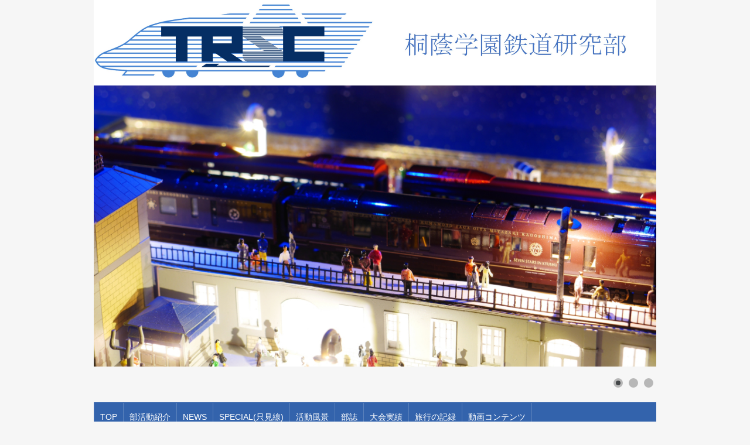

--- FILE ---
content_type: text/html; charset=UTF-8
request_url: http://toin-trsc.com/posts/news29.html
body_size: 3651
content:
<!DOCTYPE html>
<html lang="ja">
<head>
<meta charset="UTF-8">
<meta name="viewport" content="width=device-width, initial-scale=1">
<title>2024年 桐蔭鉄研夏のイベント！ | 桐蔭学園鉄道研究部</title><!--[if lt IE 9]>
<script src="html5.js" type="text/javascript"></script>
<![endif]-->
<script type="text/javascript" src="../img/jquery.min.js"></script>
<link rel="stylesheet" type="text/css" href="../img/camera.css">
<script type="text/javascript" src="../img/jquery.mobile.customized.min.js"></script> <script type="text/javascript" src="../img/camera.min.js"></script> <script type="text/javascript" src="../img/jquery.easing.1.3.js"></script> <script><!--
jQuery(function(){jQuery( '#hpb-slideshow-sp-photo-motion-1' ).camera({ fx: 'simpleFade', loader: 'none', pagination: true, thumbnails: false, hover: true, navigation: true, playPause: true, time: 3000, height: '50%', portrait: false, minHeight: '0px' });});
--></script>
<link rel="stylesheet" type="text/css" href="../style.css"></head>
<body class="basic2" id="hpb-sp-20-0002-29">
<div id="page" class="site">
<header id="masthead" class="site-header sp-part-top sp-header2" role="banner">
<div id="masthead-inner" class="sp-part-top sp-header-inner"><a style="display: block" href="../index.html" target="_self"><img id="sp-image-1" src="../img/image7.JPG" class="sp-part-top sp-image"></a></div></header>
<div id="main" class="site-main sp-part-top sp-main">
<div id="contenthead" class="sp-part-top sp-content-header">
<div id="sp-photo-motion-1" class="sp-part-top sp-photo-motion">
<div id="hpb-slideshow-sp-photo-motion-1" data-height-ratio="50" data-bgsize-contain="false">
<div data-src="../img/IMG_0906.JPG"></div>
<div data-src="../img/image1.JPG"></div>
<div data-src="../img/image.JPG"></div></div></div>
<nav id="sp-site-navigation-1" class="navigation-main button-menu sp-part-top sp-site-navigation horizontal" role="navigation">
<h1 class="menu-toggle">メニュー</h1>
<div class="screen-reader-text skip-link"><a title="コンテンツへスキップ" href="#content">コンテンツへスキップ</a></div>
<ul id="menu-mainnav">
  <li class="menu-item"><a href="../index.html">TOP</a>
  <li class="menu-item"><a href="../information.html">部活動紹介</a>
  <li class="menu-item"><a href="news_archive.html">NEWS</a>
  <li class="menu-item"><a href="../custom3.html">SPECIAL(只見線)</a>
  <li class="menu-item"><a href="../custom1.html">活動風景</a>
  <li class="menu-item"><a href="../gallary_magazine.html">部誌</a>
  <li class="menu-item"><a href="../gallary_contest.html">大会実績</a>
  <li class="menu-item"><a href="../gallary_travel.html">旅行の記録</a>
  <li class="menu-item"><a href="../movie.html">動画コンテンツ</a></ul></nav>
<div id="breadcrumb-list" itemscope="" itemtype="http://schema.org/BreadcrumbList" class="sp-part-top sp-bread-crumb">
<div itemprop="itemListElement" itemscope="" itemtype="http://schema.org/ListItem"><a itemprop="item" href="../index.html"><span itemprop="name">トップ</span></a>
<meta itemprop="position" content="1"></div>
<div>›</div>
<div itemprop="itemListElement" itemscope="" itemtype="http://schema.org/ListItem"><a href="news_archive.html" itemprop="item"><span itemprop="name">ニュース</span></a>
<meta itemprop="position" content="2"></div>
<div>›</div>
<div itemprop="itemListElement" itemscope="" itemtype="http://schema.org/ListItem"><span itemprop="name">2024年 桐蔭鉄研夏のイベント！</span>
<meta itemprop="position" content="3"></div></div></div>
<div id="main-inner">
<div id="primary" class="content-area">
<div id="content" class="site-content sp-part-top sp-content page-news29" role="main">
<div id="sp-entry-content-6" class="hpb-viewtype-full hpb-posttype-news sp-part-top sp-wp-post-list">
<article>
<header class="entry-header">
<h1 class="entry-title">2024年 桐蔭鉄研夏のイベント！</h1></header>
<div class="entry-content sp-part-top sp-entry-content" id="sp-entry-content-6">
<p class="paragraph">　お待たせしました。2023年の桐蔭学園鉄道研究部の夏のイベントをご紹介します。</p>
<p class="paragraph">　今年も3週連続、盛りだくさんです ！</p>
<p class="paragraph"><span class="character" style="color : #e8034a;">①こらんしょ福島</span><br>
→只見線ペーパークラフトのワークショップを開催。</p>
<p class="paragraph"><span class="character" style="color : #e8034a;">②鉄道模型コンテスト2023</span><br>
→今年はモジュール2作品とHO車両を出品。<br>
→当日の様子の紹介動画は<a href="https://youtu.be/OYr4y-8HdbA?si=HSWz90h433wk30KN"><span class="character" style="color : #498ef5;">コチラ</span></a></p>
<p class="paragraph"><span class="character" style="color : #e8034a;">③青葉台東急スクエア 鉄道模型展示</span><br>
→大ジオラマにNゲージ車両を走らせます。</p>
<p class="paragraph"> </p>
<p class="paragraph"><b class="character">①こらんしょ福島</b><br>
夏のおいしいふくしまフェア2024に合わせて、只見線PRを目的にキハE120形のペーパークラフトワークショップを行います。</p>
<p class="paragraph">日時:7/27,28 11:30-15:30<br>
会場:二子玉川ライズ ガレリア(東急田園都市線・大井町線 二子玉川駅東口すぐ)<br>
定員:1日8回、各回6名(先着順)<br>
→先着順ですので、参加希望の方はお早めにお越しください。<br>
参加費:無料</p>
<p class="paragraph"> </p>
<p class="paragraph"><b class="character">②鉄道模型コンテスト2023</b><br>
→今年も全国大会に参加します。高校からモジュール部門、中等からモジュール部門とHO車両部門に出品します。</p>
<p class="paragraph">日時:8/2-4 9:45-18:00(4日は17:00)<br>
会場:新宿住友ビル 三角広場(都営大江戸線 都庁前駅A6出口直結、JR各線・小田急小田原線・京王線・都営新宿線 新宿駅西口徒歩8分、東京メトロ丸ノ内線
西新宿駅2番出口徒歩4分)<br>
入場料:3000円(小学生以下無料)</p>
<p class="paragraph">詳細は<a href="https://www.moraco.jp/"></a><span class="character" style="color : #498ef5;">こちら</span><span class="character" style="color : #498ef5;">(</span><span class="character" style="color : #498ef5;">全国高等学校鉄道模型コンテスト公式)</span><a href="https://www.moraco.jp/"></a><a href="https://moraco.jp"></a></p>
<p class="paragraph"> </p>
<p class="paragraph"><b class="character">③青葉台東急スクエア 鉄道模型展示</b><br>
→毎年恒例の桐蔭鉄研単独開催イベント。毎年更新を繰り返している大判ジオラマにNゲージ車両を走行させます。</p>
<p class="paragraph">日時:8/10~12 10:00-20:00(13日は18:00)<br>
会場:青葉台東急スクエア South-2 1階メインエントランス(東急田園都市線 青葉台駅直結、中央改札出て左)</p>
<p class="paragraph"> </p>
<p class="paragraph">　各イベントともに入場人数・年齢に制限はありませんので、お近くにお越しの際はぜひお立ち寄りください。</p></div>
<footer class="entry-meta"><span class="date">2024年07月25日</span></footer></article></div></div></div></div>
<div id="sidebar2" class="sp-part-top sp-sidebar">
<div id="sp-block-container-2" class="sp-part-top sp-block-container">
<nav id="sp-site-navigation-2" class="navigation-main sp-part-top sp-site-navigation vertical" role="navigation">
<h1 class="menu-toggle">メニュー</h1>
<div class="screen-reader-text skip-link"><a title="コンテンツへスキップ" href="#content">コンテンツへスキップ</a></div>
<ul id="menu-mainnav">
  <li class="menu-item"><a href="../custom6.html">入部希望者の方へ</a>
  <li class="menu-item"><a href="../schedule.html">DOWNLOAD</a>
  <li class="menu-item"><a href="../information3.html">COLLECTION</a>
  <li class="menu-item"><a href="../blog.html">LINK</a>
  <li class="menu-item"><a href="../contact.html">お問い合わせ・イベント依頼はこちら</a>
  <li class="menu-item"><a href="../privacy.html">プライバシーポリシー</a></ul></nav>
<p class="paragraph"> </p>
<div id="sp-block-container-3" class="sp-part-top sp-block-container">
<h2 class="paragraph">鉄道研究部公式X(旧Twitter)</h2></div><a style="display: block" href="https://twitter.com/TRSC2250025"><img id="sp-image-2" src="../img/image.jpeg" class="sp-part-top sp-image"></a><br>
<h2 class="paragraph"> </h2>
<h2 class="paragraph">鉄道研究部公式Instagram</h2><a style="display: block" href="https://www.instagram.com/toin_trsc/"><img id="sp-image-3" src="../img/Instagram_logo-1024x2.png" class="sp-part-top sp-image"></a></div></div></div>
<footer id="colophon" class="site-footer sp-part-top sp-footer2" role="contentinfo">
<div id="colophon-inner" class="sp-part-top sp-footer-inner">
<ul id="sp-list-2" class="sp-part-top sp-list">
  <li><a href="../information.html" target="_self">鉄道研究部とは</a>
  <li style="text-align : left;"><a href="../custom1.html">活動風景</a>
  <li><a href="../movie.html">動画コンテンツ</a>
  <li><a href="../information3.html">コレクション</a>
  <li><a href="../gallary_magazine.html">部誌</a></ul>
<div id="sp-block-container-4" class="sp-part-top sp-block-container">
<p class="copyright paragraph">Copyright &copy; TRSC2021, All rights reserved.</p>
<nav id="sp-site-navigation-3" class="navigation-main sp-part-top sp-site-navigation minimal" role="navigation">
<h1 class="menu-toggle">メニュー</h1>
<div class="screen-reader-text skip-link"><a title="コンテンツへスキップ" href="#content">コンテンツへスキップ</a></div>
<ul id="menu-mainnav">
  <li class="menu-item"><a href="../blog.html">LINK</a>
  <li class="menu-item"><a href="../privacy.html">プライバシーポリシー</a></ul></nav></div></div></footer></div><script type="text/javascript" src="../navigation.js"></script></body></html>

--- FILE ---
content_type: text/css
request_url: http://toin-trsc.com/style.css
body_size: 21242
content:
#colophon{
  background-color : #e1e1e1;
  padding-top : 30px;
  margin-top : 30px;
  margin-left : auto;
  margin-right : auto;
  margin-bottom : 0px;
  width : 100%;
}

#content{
  min-height : 50px;
}

#contenthead {
}

#masthead{
  font-family : "ＭＳ 明朝";
  min-height : 100px;
  position : relative;
}

#masthead-inner{
  background-color : #ffffff;
}

#primary{
  margin-top : 0px;
}

.screen-reader-text{
  display : none;
}

.sp-block-container{
  padding-top : 0px;
  padding-left : 0px;
  padding-right : 0px;
  padding-bottom : 0px;
}

.sp-block-container > h1{
  font-size : 2.4rem;
}

.sp-block-container > h2{
  font-size : 1.8rem;
}

.sp-block-container > h3{
  font-size : 1.5rem;
}

.sp-block-container > h4{
  font-size : 1.4rem;
}

.sp-block-container > h5{
  font-size : 1.3rem;
}

.sp-block-container > h6{
  font-size : 1.1rem;
}

.sp-block-container > hr{
  border-bottom-color : initial;
  color : #e2e2e2;
  margin-top : 25px;
  margin-left : 0px;
  margin-right : 0px;
  margin-bottom : 30px;
  border-top-width : 1px;
  border-left-width : medium;
  border-right-width : medium;
  border-bottom-width : medium;
  border-top-style : solid;
  border-left-style : none;
  border-right-style : none;
  border-bottom-style : none;
  border-top-color : #e2e2e2;
  border-left-color : initial;
  border-right-color : initial;
  border-bottom-color : initial;
  height : 1px;
}

.sp-block-container > p{
  font-size : 1.3rem;
  line-height : 1.5;
  text-align : justify;
  padding-left : 0.1em;
  padding-right : 0.1em;
  margin-top : 0.5em;
  margin-bottom : 1.5em;
  text-justify : inter-ideograph;
}

.sp-block-container > p.indent{
  padding-left : 1em;
}

.sp-block-container > p.large{
  font-size : 1.2em;
}

.sp-bread-crumb div{
  padding-bottom : 10px;
  margin-top : 10px;
  margin-right : 10px;
  width : auto;
  display : inline-block;
}

.sp-button{
  width : 122px;
}

.sp-button a{
  text-decoration : none;
  text-align : center;
  padding-top : 6px;
  padding-left : 0px;
  padding-right : 0px;
  padding-bottom : 6px;
  border-top-width : 1px;
  border-left-width : 1px;
  border-right-width : 1px;
  border-bottom-width : 1px;
  border-top-style : solid;
  border-left-style : solid;
  border-right-style : solid;
  border-bottom-style : solid;
  border-top-color : #f0f0f0;
  border-left-color : #f0f0f0;
  border-right-color : #f0f0f0;
  border-bottom-color : #f0f0f0;
  border-top-left-radius : 5px 5px;
  border-top-right-radius : 5px 5px;
  border-bottom-right-radius : 5px 5px;
  border-bottom-left-radius : 5px 5px;
  height : 100%;
  display : block;
  box-sizing : border-box;
}

.sp-button a:hover{
  border-top-width : 1px;
  border-left-width : 1px;
  border-right-width : 1px;
  border-bottom-width : 1px;
  border-top-style : solid;
  border-left-style : solid;
  border-right-style : solid;
  border-bottom-style : solid;
  border-top-color : #d8d8d8;
  border-left-color : #d8d8d8;
  border-right-color : #d8d8d8;
  border-bottom-color : #d8d8d8;
}

.sp-column.accordion > .column-label h3::after{
  border-top-width : 5px;
  border-left-width : 6px;
  border-right-width : 6px;
  border-top-style : solid;
  border-left-style : solid;
  border-right-style : solid;
  border-top-color : rgba(255, 255, 255, 0.45);
  border-left-color : transparent;
  border-right-color : transparent;
  width : 0px;
  height : 0px;
  display : block;
  position : absolute;
  top : 0.5em;
  right : 0px;
  content : "";
}

.sp-column.toggled-on > .column-label h3::after{
  display : none;
}

.sp-column.toggled-on > .column-label h3::before{
  border-left-width : 6px;
  border-right-width : 6px;
  border-bottom-width : 5px;
  border-left-style : solid;
  border-right-style : solid;
  border-bottom-style : solid;
  border-left-color : transparent;
  border-right-color : transparent;
  border-bottom-color : rgba(255, 255, 255, 0.45);
  width : 0px;
  height : 0px;
  display : block;
  position : absolute;
  top : 0.5em;
  right : 0px;
  content : "";
}

.sp-column > .column-body{
  padding-top : 5px;
  padding-left : 5px;
  padding-right : 5px;
  padding-bottom : 5px;
}

.sp-definition-list > dd{
  margin-left : 94px;
  margin-bottom : 25px;
}

.sp-definition-list > dt{
  padding-top : 5px;
  padding-left : 25px;
  padding-right : 0px;
  padding-bottom : 5px;
  margin-bottom : 10px;
}

.sp-form input{
  font-size : 1.4rem;
  font-family : "ヒラギノ角ゴ Pro W3", "Hiragino Kaku Gothic Pro", "メイリオ", Meiryo, Osaka, "ＭＳ Ｐゴシック", "MS PGothic", Arial, sans-serif;
}

.sp-form input[type="date"]{
  padding-top : 5px;
  padding-left : 5px;
  padding-right : 5px;
  padding-bottom : 5px;
  width : 90%;
}

.sp-form input[type="radio"]{
  vertical-align : middle;
  width : 20px;
}

.sp-form input[type="submit"]{
  font-size : 1.4rem;
  color : #555555;
  background-color : #dcdada;
  padding-top : 5px;
  padding-left : 8px;
  padding-right : 8px;
  padding-bottom : 5px;
  margin-top : 15px;
  width : auto;
  min-width : 100px;
  float : right;
  position : relative;
  cursor : pointer;
}

.sp-form input[type="text"]{
  padding-top : 5px;
  padding-left : 5px;
  padding-right : 5px;
  padding-bottom : 5px;
  width : 90%;
}

.sp-form table{
  border-top-width : 1px;
  border-left-width : 1px;
  border-top-style : solid;
  border-left-style : solid;
  border-top-color : #000000;
  border-left-color : #000000;
  width : 100%;
  border-collapse : collapse;
  border-spacing : 0px 0px;
}

.sp-form td{
  color : #000000;
  background-color : #ffffff;
  padding-top : 5px;
  padding-left : 18px;
  padding-right : 18px;
  padding-bottom : 5px;
  border-right-width : 1px;
  border-bottom-width : 1px;
  border-right-style : solid;
  border-bottom-style : solid;
  border-right-color : #000000;
  border-bottom-color : #000000;
  width : auto;
}

.sp-form textarea{
  font-size : 1.4rem;
  font-family : "ヒラギノ角ゴ Pro W3", "Hiragino Kaku Gothic Pro", "メイリオ", Meiryo, Osaka, "ＭＳ Ｐゴシック", "MS PGothic", Arial, sans-serif;
  padding-top : 5px;
  padding-left : 5px;
  padding-right : 5px;
  padding-bottom : 5px;
  width : 90%;
  height : 150px;
}

.sp-form th{
  font-weight : normal;
  color : #000000;
  background-color : #f4f4f4;
  text-align : left;
  padding-top : 5px;
  padding-left : 18px;
  padding-right : 18px;
  padding-bottom : 5px;
  border-right-width : 1px;
  border-bottom-width : 1px;
  border-right-style : solid;
  border-bottom-style : solid;
  border-right-color : #000000;
  border-bottom-color : #000000;
  width : auto;
  min-width : 50px;
}

.sp-google-map{
  max-width : 100%;
  word-wrap : normal;
}

.sp-google-map img{
  max-width : none !important;
}

.sp-item-gallery.grid > ul > li{
  overflow : hidden;
}

.sp-item-gallery.masonry > ul > li{
  height : auto !important;
}

.sp-item-gallery > ul > li > div img.item-gallery-thumbnail{
  max-width : 100%;
}

.sp-list{
  padding-right : 1em;
  margin-bottom : 1.5em;
  list-style-position : inside;
}

.sp-list > li{
  text-align : justify;
  padding-top : 6px;
  padding-bottom : 6px;
  margin-top : 0px;
  margin-left : 0px;
  margin-right : 0px;
  margin-bottom : 0px;
  text-justify : inter-ideograph;
}

.sp-page-title > h1{
  font-size : 1.8rem;
  font-weight : bold;
}

.sp-part-top{
  display : block;
  position : relative;
  box-sizing : border-box;
}

.sp-part-top:not(table)::after{
  clear : both;
  display : table;
  content : "";
}

.sp-site-branding2 .site-description{
  font-size : 1rem;
  font-weight : normal;
  color : #929292;
}

.sp-site-navigation{
  color : black;
  background-color : white;
}

.sp-site-navigation .menu-toggle{
  display : none;
  cursor : pointer;
}

.sp-site-navigation.vertical{
  font-size : 1.3rem;
  border-top-width : 1px;
  border-bottom-width : 1px;
  border-top-style : solid;
  border-bottom-style : solid;
  border-top-color : #d2c9b8;
  border-bottom-color : #d2c9b8;
  width : 100%;
}

.sp-site-navigation.vertical ul{
  line-height : 30px;
  padding-top : 0px;
  padding-left : 0px;
  padding-right : 0px;
  padding-bottom : 0px;
  margin-top : 0px;
  margin-left : 0px;
  margin-right : 0px;
  margin-bottom : 0px;
  list-style-type : none;
  list-style-position : outside;
}

.sp-site-navigation.vertical ul li.current-menu-ancestor > a{
  color : #ffffff;
  background-color : rgba(0, 0, 0, 0.3);
}

.sp-site-navigation.vertical ul li.current-menu-item > a{
  color : #ffffff;
  background-color : rgba(0, 0, 0, 0.3);
}

.sp-site-navigation.vertical ul li.current_page_ancestor > a{
  color : #ffffff;
  background-color : rgba(0, 0, 0, 0.3);
}

.sp-site-navigation.vertical ul li.current_page_item > a{
  color : #ffffff;
  background-color : rgba(0, 0, 0, 0.3);
}

.sp-site-navigation.vertical ul li > a{
  text-decoration : none;
  padding-top : 10px;
  padding-left : 20px;
  padding-right : 20px;
  padding-bottom : 10px;
  display : block;
}

.sp-site-navigation.vertical ul li > a:active{
  color : #ffffff;
  background-color : rgba(0, 0, 0, 0.3);
}

.sp-site-navigation.vertical ul li > a:hover{
  color : #ffffff;
  background-color : rgba(0, 0, 0, 0.3);
}

.sp-site-navigation.vertical ul ul li > a{
  padding-top : 10px;
  padding-left : 40px;
  padding-right : 40px;
  padding-bottom : 10px;
}

.sp-site-navigation.vertical > ul{
  margin-top : 0px;
  margin-left : auto;
  margin-right : auto;
  margin-bottom : 0px;
  width : 100%;
}

.sp-site-navigation.vertical > ul > li{
  padding-top : 0px;
  padding-left : 0px;
  padding-right : 0px;
  padding-bottom : 0px;
  width : 100%;
}

.sp-site-navigation.vertical > ul > li:hover > ul{
  display : block;
}

.sp-table{
  margin-top : 5px;
  margin-left : auto;
  margin-right : auto;
  margin-bottom : 5px;
  border-top-width : 1px;
  border-left-width : 1px;
  border-top-style : solid;
  border-left-style : solid;
  border-top-color : #d8d8d8;
  border-left-color : #d8d8d8;
  width : 100%;
  display : table;
  border-collapse : collapse;
}

.sp-table > * > tr > td{
  padding-top : 5px;
  padding-left : 8px;
  padding-right : 8px;
  padding-bottom : 5px;
  border-right-width : 1px;
  border-bottom-width : 1px;
  border-right-style : solid;
  border-bottom-style : solid;
  border-right-color : #d8d8d8;
  border-bottom-color : #d8d8d8;
}

.sp-table > * > tr > th{
  padding-top : 5px;
  padding-left : 8px;
  padding-right : 8px;
  padding-bottom : 5px;
  border-right-width : 1px;
  border-bottom-width : 1px;
  border-right-style : solid;
  border-bottom-style : solid;
  border-right-color : #d8d8d8;
  border-bottom-color : #d8d8d8;
}

.sp-table > * > tr > th.col-title{
  background-color : rgba(0, 0, 0, 0.0625);
}

.sp-table > * > tr > th.row-title{
  background-color : rgba(0, 0, 0, 0.0625);
}

.sp-wp-post-list{
  padding-top : 0px;
  padding-left : 0px;
  padding-right : 0px;
  padding-bottom : 0px;
  margin-top : 2em;
  margin-left : 0px;
  margin-right : 0px;
  margin-bottom : 2em;
}

.sp-wp-post-list .navigation-post{
  margin-top : 0.67em;
}

.sp-wp-post-list .navigation-post .nav-next{
  margin-right : 10px;
  float : right;
}

.sp-wp-post-list .navigation-post .nav-previous{
  margin-left : 10px;
  float : left;
}

.sp-wp-post-list .navigation-post::after{
  clear : both;
  display : table;
  content : "";
}

.sp-wp-post-list .navigation-post > h1{
  display : none;
}

.sp-wp-post-list > article{
  margin-top : 0.67em;
  margin-left : 0px;
  margin-right : 0px;
  margin-bottom : 0.67em;
}

.sp-wp-post-list > h3{
  background-color : #f4f4f4;
  background-image : none;
  background-repeat : repeat;
  background-attachment : scroll;
  background-position : 0% 0%;
  background-clip : border-box;
  background-origin : padding-box;
  background-size : auto auto;
}

a{
  color : #737373;
  text-decoration : none;
}

a:active{
  text-decoration : underline;
}

a:hover{
  text-decoration : underline;
}

article{
  display : block;
}

aside{
  display : block;
}

body{
  font-size : 1.3rem;
  font-family : "ヒラギノ角ゴ Pro W3", "Hiragino Kaku Gothic Pro", "メイリオ", "Meiryo", "Osaka", "ＭＳ Ｐゴシック", "MS PGothic", "Arial", sans-serif;
  line-height : 1.5;
  color : #666666;
  background-color : #f6f6f6;
  text-align : left;
  padding-top : 0px;
  padding-left : 0px;
  padding-right : 0px;
  padding-bottom : 0px;
  margin-top : 0px;
  margin-left : 0px;
  margin-right : 0px;
  margin-bottom : 0px;
  word-wrap : break-word;
}

details{
  display : block;
}

dl{
  margin-top : 0px;
  box-sizing : border-box;
}

figcaption{
  display : block;
}

figure{
  display : block;
}

footer{
  display : block;
}

h1{
  margin-top : 0px;
  box-sizing : border-box;
}

h2{
  margin-top : 0px;
  box-sizing : border-box;
}

h3{
  margin-top : 0px;
  box-sizing : border-box;
}

h4{
  margin-top : 0px;
  box-sizing : border-box;
}

h5{
  margin-top : 0px;
  box-sizing : border-box;
}

h6{
  margin-top : 0px;
  box-sizing : border-box;
}

header{
  display : block;
}

hgroup{
  display : block;
}

html{
  font-size : 62.5%;
}

main{
  display : block;
}

nav{
  display : block;
  box-sizing : border-box;
}

ol{
  margin-top : 0px;
  box-sizing : border-box;
}

p{
  margin-top : 0px;
  box-sizing : border-box;
}

section{
  display : block;
}

summary{
  display : block;
}

table{
  margin-top : 0px;
  box-sizing : border-box;
}

ul{
  margin-top : 0px;
  margin-left : 0px;
  margin-right : 0px;
  margin-bottom : 0px;
  box-sizing : border-box;
}

@media not screen, screen and (min-width: 569px) {

  #colophon-inner{
    margin-top : 0px;
    margin-left : auto;
    margin-right : auto;
    margin-bottom : 0px;
    width : 100%;
    box-sizing : content-box;
  }

  #content{
    background-color : #ffffff;
    padding-top : 10px;
    padding-left : 10px;
    padding-right : 10px;
    padding-bottom : 10px;
    margin-bottom : 10px;
    border-top-width : 1px;
    border-left-width : 1px;
    border-right-width : 1px;
    border-bottom-width : 1px;
    border-top-style : solid;
    border-left-style : solid;
    border-right-style : solid;
    border-bottom-style : solid;
    border-top-color : #d9d9d9;
    border-left-color : #d9d9d9;
    border-right-color : #d9d9d9;
    border-bottom-color : #d9d9d9;
    min-height : 50px;
    position : relative;
  }

  #main{
    padding-top : 0px;
    padding-left : 0px;
    padding-right : 0px;
    padding-bottom : 0px;
    margin-top : 0px;
    margin-left : auto;
    margin-right : auto;
    margin-bottom : 0px;
    width : 960px;
    box-sizing : content-box;
  }

  #main::after{
    clear : both;
    display : table;
    content : "";
  }

  #masthead{
    margin-bottom : 0px;
  }

  #masthead-inner{
    margin-top : 0px;
    margin-left : auto;
    margin-right : auto;
    margin-bottom : 0px;
    width : 960px;
    box-sizing : content-box;
  }

  #page{
    margin-top : 0px;
    margin-left : auto;
    margin-right : auto;
    margin-bottom : 0px;
    overflow : hidden;
  }

  #sidebar2 {
  }

  .sp-google-map{
    width : 400px;
    min-height : 300px;
  }

  .sp-site-branding2{
    padding-top : 20px;
  }

  .sp-site-branding2 .extra{
    width : 50%;
    position : absolute;
    bottom : 0px;
    right : 0px;
  }

  .sp-site-branding2 .extra > p{
    font-size : 1.3rem;
    color : #929292;
    text-align : right;
    padding-top : 0px;
    padding-left : 0px;
    padding-right : 0px;
    padding-bottom : 0px;
    margin-top : 0px;
    margin-left : 0px;
    margin-right : 0px;
    margin-bottom : 0px;
  }

  .sp-site-branding2 .extra > p.indent{
    padding-left : 1em;
  }

  .sp-site-branding2 .extra > p.large{
    font-size : 1.5rem;
  }

  .sp-site-branding2 .site-description{
    text-align : right;
    width : 100%;
    height : auto;
    position : absolute;
    top : 15px;
  }

  .sp-site-branding2 .site-title{
    margin-top : 0px;
    margin-left : 0px;
    margin-right : 0px;
    margin-bottom : 0px;
    height : 66px;
    float : left;
  }

  .sp-site-branding2 .site-title a{
    height : 100%;
    display : block;
  }

  .sp-site-navigation.horizontal ul{
    padding-top : 0px;
    padding-left : 0px;
    padding-right : 0px;
    padding-bottom : 0px;
    margin-top : 0px;
    margin-left : 0px;
    margin-right : 0px;
    margin-bottom : 0px;
    list-style-type : none;
    list-style-position : outside;
  }

  .sp-site-navigation.horizontal ul li.current-menu-ancestor > a{
    color : #ffffff;
    background-color : rgba(0, 0, 0, 0.3);
  }

  .sp-site-navigation.horizontal ul li.current-menu-item > a{
    color : #ffffff;
    background-color : rgba(0, 0, 0, 0.3);
  }

  .sp-site-navigation.horizontal ul li.current_page_ancestor > a{
    color : #ffffff;
    background-color : rgba(0, 0, 0, 0.3);
  }

  .sp-site-navigation.horizontal ul li.current_page_item > a{
    color : #ffffff;
    background-color : rgba(0, 0, 0, 0.3);
  }

  .sp-site-navigation.horizontal ul li > a{
    text-decoration : none;
  }

  .sp-site-navigation.horizontal ul li > a:active{
    color : #ffffff;
    background-color : rgba(0, 0, 0, 0.3);
  }

  .sp-site-navigation.horizontal ul li > a:hover{
    color : #ffffff;
    background-color : rgba(0, 0, 0, 0.3);
  }

  .sp-site-navigation.horizontal ul ul{
    border-bottom-color : initial;
    background-color : #ffffff;
    border-top-width : 1px;
    border-left-width : 1px;
    border-right-width : 1px;
    border-bottom-width : medium;
    border-top-style : solid;
    border-left-style : solid;
    border-right-style : solid;
    border-bottom-style : none;
    border-top-color : #3c3f53;
    border-left-color : #3c3f53;
    border-right-color : #3c3f53;
    border-bottom-color : initial;
    width : auto;
    min-width : 150px;
    display : none;
    position : absolute;
    top : 100%;
    left : 0px;
    z-index : 9999;
  }

  .sp-site-navigation.horizontal ul ul li{
    border-bottom-width : 1px;
    border-bottom-style : solid;
    border-bottom-color : #3c3f53;
    width : 100%;
    white-space : nowrap;
  }

  .sp-site-navigation.horizontal ul ul li > a{
    padding-top : 5px;
    padding-left : 1em;
    padding-right : 1em;
    padding-bottom : 5px;
    display : block;
  }

  .sp-site-navigation.horizontal > ul::after{
    clear : both;
    display : table;
    content : "";
  }

  .sp-site-navigation.horizontal > ul > li{
    float : left;
    position : relative;
  }

  .sp-site-navigation.horizontal > ul > li:hover{
    position : relative;
  }

  .sp-site-navigation.horizontal > ul > li:hover > ul{
    display : block;
  }

  .sp-site-navigation.horizontal > ul > li > a{
    padding-top : 0.5em;
    padding-left : 2em;
    padding-right : 2em;
    padding-bottom : 0.5em;
    display : block;
  }

  .sp-site-navigation.minimal{
    text-align : center;
    margin-top : 0px;
    margin-left : auto;
    margin-right : auto;
    margin-bottom : 20px;
  }

  .sp-site-navigation.minimal ul{
    padding-top : 0px;
    padding-left : 0px;
    padding-right : 0px;
    padding-bottom : 0px;
    margin-top : 0px;
    margin-left : 0px;
    margin-right : 0px;
    margin-bottom : 0px;
    list-style-type : none;
    list-style-position : outside;
  }

  .sp-site-navigation.minimal ul li:last-child{
    margin-right : 0px;
  }

  .sp-site-navigation.minimal ul li > a:active{
    text-decoration : underline;
  }

  .sp-site-navigation.minimal ul li > a:hover{
    text-decoration : underline;
  }

  .sp-site-navigation.minimal > ul li{
    margin-right : 10px;
    display : inline;
  }

  .sp-site-navigation.minimal > ul ul{
    margin-left : 10px;
    display : inline;
  }

  .sp-yahoo-map{
    width : 400px;
    min-height : 300px;
  }

  body{
    min-width : 960px;
  }
}

@media not screen, screen and (min-width: 569px) {

  #content{
    width : 650px;
    float : left;
  }

  #contenthead{
    width : 960px;
  }

  #main-inner{
    width : 960px;
  }

  #sidebar2{
    width : 300px;
    float : right;
  }
}

@media screen and (max-width: 568px) {

  #content{
    background-color : #ffffff;
    padding-top : 10px;
    padding-left : 10px;
    padding-right : 10px;
    padding-bottom : 10px;
    margin-bottom : 10px;
    border-top-width : 1px;
    border-left-width : 1px;
    border-right-width : 1px;
    border-bottom-width : 1px;
    border-top-style : solid;
    border-left-style : solid;
    border-right-style : solid;
    border-bottom-style : solid;
    border-top-color : #d9d9d9;
    border-left-color : #d9d9d9;
    border-right-color : #d9d9d9;
    border-bottom-color : #d9d9d9;
    min-height : 50px;
    position : relative;
  }

  #main {
  }

  #sidebar2 {
  }

  *{
    box-sizing : border-box;
  }

  .sp-block-container{
    padding-top : 0px;
    padding-left : 5px;
    padding-right : 5px;
    padding-bottom : 0px;
  }

  .sp-bread-crumb{
    padding-left : 10px;
    padding-right : 10px;
  }

  .sp-definition-list > dd{
    margin-left : 20px;
  }

  .sp-form input{
    width : 90%;
  }

  .sp-form input[type="submit"] {
  }

  .sp-form table{
    border-top-width : 1px;
    border-top-style : solid;
    border-top-color : #d8d8d8;
  }

  .sp-form td{
    width : auto;
    display : block;
  }

  .sp-form textarea{
    width : 90%;
  }

  .sp-form th{
    width : auto;
    display : block;
  }

  .sp-google-map{
    width : 100%;
    min-height : 300px;
  }

  .sp-image{
    max-width : 100%;
    height : auto;
  }

  .sp-site-branding2 .extra{
    padding-top : 5px;
  }

  .sp-site-branding2 .extra > p{
    font-size : 1rem;
    color : #929292;
    text-align : left;
    padding-top : 0px;
    padding-left : 10px;
    padding-right : 10px;
    padding-bottom : 0px;
    margin-top : 0px;
    margin-left : 0px;
    margin-right : 0px;
    margin-bottom : 0px;
    width : 100%;
  }

  .sp-site-branding2 .site-description{
    text-align : center;
  }

  .sp-site-branding2 .site-title{
    text-align : center;
  }

  .sp-site-navigation .menu-toggle{
    background-color : rgba(0, 0, 0, 0.3);
    padding-top : 10px;
    padding-left : 10px;
    padding-right : 10px;
    padding-bottom : 10px;
    margin-top : 0px;
    margin-left : 0px;
    margin-right : 0px;
    margin-bottom : 0px;
    cursor : pointer;
  }

  .sp-site-navigation ul{
    list-style-type : none;
    list-style-position : outside;
  }

  .sp-site-navigation.button-menu .menu-toggle{
    display : block;
  }

  .sp-site-navigation.button-menu ul ul{
    display : block;
  }

  .sp-site-navigation.button-menu ul.toggled-on{
    display : block;
  }

  .sp-site-navigation.button-menu > ul{
    display : none;
  }

  .sp-site-navigation.horizontal{
    padding-top : 0px;
    margin-top : 10px;
    position : relative;
  }

  .sp-site-navigation.horizontal ul{
    background-color : #ffffff;
    padding-top : 0px;
    padding-left : 0px;
    padding-right : 0px;
    padding-bottom : 0px;
    width : auto;
    height : auto;
  }

  .sp-site-navigation.horizontal ul li{
    padding-left : 0px;
    border-left-width : 0px;
    width : auto;
    float : none;
  }

  .sp-site-navigation.horizontal ul li.current-menu-ancestor > a{
    color : #ffffff;
    background-color : rgba(0, 0, 0, 0.3);
  }

  .sp-site-navigation.horizontal ul li.current-menu-item > a{
    color : #ffffff;
    background-color : rgba(0, 0, 0, 0.3);
  }

  .sp-site-navigation.horizontal ul li.current_page_ancestor > a{
    color : #ffffff;
    background-color : rgba(0, 0, 0, 0.3);
  }

  .sp-site-navigation.horizontal ul li.current_page_item > a{
    color : #ffffff;
    background-color : rgba(0, 0, 0, 0.3);
  }

  .sp-site-navigation.horizontal ul li > a{
    line-height : 24px;
    padding-top : 8px;
    padding-left : 25px;
    padding-right : 10px;
    padding-bottom : 7px;
    float : none;
    display : block;
  }

  .sp-site-navigation.horizontal ul li > a:active{
    color : #ffffff;
    background-color : rgba(0, 0, 0, 0.3);
  }

  .sp-site-navigation.horizontal ul li > a:hover{
    color : #ffffff;
    background-color : rgba(0, 0, 0, 0.3);
  }

  .sp-site-navigation.horizontal ul ul{
    border-bottom-color : initial;
    background-color : transparent;
    border-top-width : medium;
    border-left-width : medium;
    border-right-width : medium;
    border-bottom-width : medium;
    border-top-style : none;
    border-left-style : none;
    border-right-style : none;
    border-bottom-style : none;
    border-top-color : initial;
    border-left-color : initial;
    border-right-color : initial;
    border-bottom-color : initial;
    width : auto;
    min-width : 150px;
    display : block;
    position : relative;
    top : 100%;
    left : 0px;
    z-index : 9999;
  }

  .sp-site-navigation.horizontal ul ul li{
    border-bottom-color : initial;
    border-bottom-width : medium;
    border-bottom-style : none;
    border-bottom-color : initial;
  }

  .sp-site-navigation.horizontal ul ul li > a{
    border-bottom-color : initial;
    padding-top : 8px;
    padding-left : 50px;
    padding-right : 50px;
    padding-bottom : 8px;
    border-bottom-width : medium;
    border-bottom-style : none;
    border-bottom-color : initial;
  }

  .sp-site-navigation.minimal{
    text-align : center;
    margin-bottom : 20px;
  }

  .sp-site-navigation.minimal ul{
    padding-top : 0px;
    padding-left : 0px;
    padding-right : 0px;
    padding-bottom : 0px;
    margin-top : 0px;
    margin-left : 0px;
    margin-right : 0px;
    margin-bottom : 0px;
    list-style-type : none;
    list-style-position : outside;
  }

  .sp-site-navigation.minimal ul li{
    display : block;
  }

  .sp-site-navigation.minimal ul li > a{
    display : block;
  }

  .sp-site-navigation.minimal ul li > a:hover{
    text-decoration : underline;
  }

  .sp-table{
    display : block;
    overflow-x : auto;
  }

  .sp-yahoo-map{
    width : 100%;
    min-height : 300px;
  }

  embed{
    max-width : 100%;
  }
}

#sp-block-container-12 > .large, #sp-block-container-15 > .large, #sp-block-container-2 > .large, #sp-block-container-25 > .large, #sp-block-container-26 > .large, #sp-block-container-27 > .large, #sp-block-container-29 > .large, #sp-block-container-3 > .large, #sp-block-container-30 > .large, #sp-block-container-31 > .large, #sp-block-container-32 > .large, #sp-block-container-33 > .large, #sp-block-container-34 > .large, #sp-block-container-35 > .large, #sp-block-container-36 > .large, #sp-block-container-37 > .large, #sp-block-container-38 > .large, #sp-block-container-39 > .large, #sp-block-container-40 > .large, #sp-block-container-41 > .large, #sp-block-container-42 > .large, #sp-block-container-43 > .large, #sp-block-container-44 > .large, #sp-block-container-45 > .large, #sp-block-container-46 > .large, #sp-block-container-47 > .large, #sp-block-container-48 > .large, #sp-block-container-49 > .large, #sp-block-container-5 > .large, #sp-block-container-50 > .large, #sp-block-container-51 > .large, #sp-block-container-52 > .large, #sp-block-container-9 > .large{
  font-size : 1.5em;
}

#sp-block-container-12 > .medium, #sp-block-container-15 > .medium, #sp-block-container-2 > .medium, #sp-block-container-25 > .medium, #sp-block-container-26 > .medium, #sp-block-container-27 > .medium, #sp-block-container-29 > .medium, #sp-block-container-3 > .medium, #sp-block-container-30 > .medium, #sp-block-container-31 > .medium, #sp-block-container-32 > .medium, #sp-block-container-33 > .medium, #sp-block-container-34 > .medium, #sp-block-container-35 > .medium, #sp-block-container-36 > .medium, #sp-block-container-37 > .medium, #sp-block-container-38 > .medium, #sp-block-container-39 > .medium, #sp-block-container-40 > .medium, #sp-block-container-41 > .medium, #sp-block-container-42 > .medium, #sp-block-container-43 > .medium, #sp-block-container-44 > .medium, #sp-block-container-45 > .medium, #sp-block-container-46 > .medium, #sp-block-container-47 > .medium, #sp-block-container-48 > .medium, #sp-block-container-49 > .medium, #sp-block-container-5 > .medium, #sp-block-container-50 > .medium, #sp-block-container-51 > .medium, #sp-block-container-52 > .medium, #sp-block-container-9 > .medium{
  font-size : 1em;
}

#sp-block-container-12 > .x-large, #sp-block-container-15 > .x-large, #sp-block-container-2 > .x-large, #sp-block-container-25 > .x-large, #sp-block-container-26 > .x-large, #sp-block-container-27 > .x-large, #sp-block-container-29 > .x-large, #sp-block-container-3 > .x-large, #sp-block-container-30 > .x-large, #sp-block-container-31 > .x-large, #sp-block-container-32 > .x-large, #sp-block-container-33 > .x-large, #sp-block-container-34 > .x-large, #sp-block-container-35 > .x-large, #sp-block-container-36 > .x-large, #sp-block-container-37 > .x-large, #sp-block-container-38 > .x-large, #sp-block-container-39 > .x-large, #sp-block-container-40 > .x-large, #sp-block-container-41 > .x-large, #sp-block-container-42 > .x-large, #sp-block-container-43 > .x-large, #sp-block-container-44 > .x-large, #sp-block-container-45 > .x-large, #sp-block-container-46 > .x-large, #sp-block-container-47 > .x-large, #sp-block-container-48 > .x-large, #sp-block-container-49 > .x-large, #sp-block-container-5 > .x-large, #sp-block-container-50 > .x-large, #sp-block-container-51 > .x-large, #sp-block-container-52 > .x-large, #sp-block-container-9 > .x-large{
  font-size : 2em;
}

#sp-block-container-12 > .x-small, #sp-block-container-15 > .x-small, #sp-block-container-2 > .x-small, #sp-block-container-25 > .x-small, #sp-block-container-26 > .x-small, #sp-block-container-27 > .x-small, #sp-block-container-29 > .x-small, #sp-block-container-3 > .x-small, #sp-block-container-30 > .x-small, #sp-block-container-31 > .x-small, #sp-block-container-32 > .x-small, #sp-block-container-33 > .x-small, #sp-block-container-34 > .x-small, #sp-block-container-35 > .x-small, #sp-block-container-36 > .x-small, #sp-block-container-37 > .x-small, #sp-block-container-38 > .x-small, #sp-block-container-39 > .x-small, #sp-block-container-40 > .x-small, #sp-block-container-41 > .x-small, #sp-block-container-42 > .x-small, #sp-block-container-43 > .x-small, #sp-block-container-44 > .x-small, #sp-block-container-45 > .x-small, #sp-block-container-46 > .x-small, #sp-block-container-47 > .x-small, #sp-block-container-48 > .x-small, #sp-block-container-49 > .x-small, #sp-block-container-5 > .x-small, #sp-block-container-50 > .x-small, #sp-block-container-51 > .x-small, #sp-block-container-52 > .x-small, #sp-block-container-9 > .x-small{
  font-size : 0.8em;
}

#sp-block-container-12 > .xx-large, #sp-block-container-15 > .xx-large, #sp-block-container-2 > .xx-large, #sp-block-container-25 > .xx-large, #sp-block-container-26 > .xx-large, #sp-block-container-27 > .xx-large, #sp-block-container-29 > .xx-large, #sp-block-container-3 > .xx-large, #sp-block-container-30 > .xx-large, #sp-block-container-31 > .xx-large, #sp-block-container-32 > .xx-large, #sp-block-container-33 > .xx-large, #sp-block-container-34 > .xx-large, #sp-block-container-35 > .xx-large, #sp-block-container-36 > .xx-large, #sp-block-container-37 > .xx-large, #sp-block-container-38 > .xx-large, #sp-block-container-39 > .xx-large, #sp-block-container-40 > .xx-large, #sp-block-container-41 > .xx-large, #sp-block-container-42 > .xx-large, #sp-block-container-43 > .xx-large, #sp-block-container-44 > .xx-large, #sp-block-container-45 > .xx-large, #sp-block-container-46 > .xx-large, #sp-block-container-47 > .xx-large, #sp-block-container-48 > .xx-large, #sp-block-container-49 > .xx-large, #sp-block-container-5 > .xx-large, #sp-block-container-50 > .xx-large, #sp-block-container-51 > .xx-large, #sp-block-container-52 > .xx-large, #sp-block-container-9 > .xx-large{
  font-size : 3em;
}

#sp-block-container-12 > .xx-small, #sp-block-container-15 > .xx-small, #sp-block-container-2 > .xx-small, #sp-block-container-25 > .xx-small, #sp-block-container-26 > .xx-small, #sp-block-container-27 > .xx-small, #sp-block-container-29 > .xx-small, #sp-block-container-3 > .xx-small, #sp-block-container-30 > .xx-small, #sp-block-container-31 > .xx-small, #sp-block-container-32 > .xx-small, #sp-block-container-33 > .xx-small, #sp-block-container-34 > .xx-small, #sp-block-container-35 > .xx-small, #sp-block-container-36 > .xx-small, #sp-block-container-37 > .xx-small, #sp-block-container-38 > .xx-small, #sp-block-container-39 > .xx-small, #sp-block-container-40 > .xx-small, #sp-block-container-41 > .xx-small, #sp-block-container-42 > .xx-small, #sp-block-container-43 > .xx-small, #sp-block-container-44 > .xx-small, #sp-block-container-45 > .xx-small, #sp-block-container-46 > .xx-small, #sp-block-container-47 > .xx-small, #sp-block-container-48 > .xx-small, #sp-block-container-49 > .xx-small, #sp-block-container-5 > .xx-small, #sp-block-container-50 > .xx-small, #sp-block-container-51 > .xx-small, #sp-block-container-52 > .xx-small, #sp-block-container-9 > .xx-small{
  font-size : 0.7em;
}

#sp-block-container-12 > em, #sp-block-container-15 > em, #sp-block-container-2 > em, #sp-block-container-25 > em, #sp-block-container-26 > em, #sp-block-container-27 > em, #sp-block-container-29 > em, #sp-block-container-3 > em, #sp-block-container-30 > em, #sp-block-container-31 > em, #sp-block-container-32 > em, #sp-block-container-33 > em, #sp-block-container-34 > em, #sp-block-container-35 > em, #sp-block-container-36 > em, #sp-block-container-37 > em, #sp-block-container-38 > em, #sp-block-container-39 > em, #sp-block-container-40 > em, #sp-block-container-41 > em, #sp-block-container-42 > em, #sp-block-container-43 > em, #sp-block-container-44 > em, #sp-block-container-45 > em, #sp-block-container-46 > em, #sp-block-container-47 > em, #sp-block-container-48 > em, #sp-block-container-49 > em, #sp-block-container-5 > em, #sp-block-container-50 > em, #sp-block-container-51 > em, #sp-block-container-52 > em, #sp-block-container-9 > em{
  font-style : oblique;
  color : #2c7af5;
}

#sp-block-container-12 > h1, #sp-block-container-15 > h1, #sp-block-container-2 > h1, #sp-block-container-25 > h1, #sp-block-container-26 > h1, #sp-block-container-27 > h1, #sp-block-container-29 > h1, #sp-block-container-3 > h1, #sp-block-container-30 > h1, #sp-block-container-31 > h1, #sp-block-container-32 > h1, #sp-block-container-33 > h1, #sp-block-container-34 > h1, #sp-block-container-35 > h1, #sp-block-container-36 > h1, #sp-block-container-37 > h1, #sp-block-container-38 > h1, #sp-block-container-39 > h1, #sp-block-container-40 > h1, #sp-block-container-41 > h1, #sp-block-container-42 > h1, #sp-block-container-43 > h1, #sp-block-container-44 > h1, #sp-block-container-45 > h1, #sp-block-container-46 > h1, #sp-block-container-47 > h1, #sp-block-container-48 > h1, #sp-block-container-49 > h1, #sp-block-container-5 > h1, #sp-block-container-50 > h1, #sp-block-container-51 > h1, #sp-block-container-52 > h1, #sp-block-container-9 > h1{
  color : #515151;
  border-left-width : 15px;
  border-bottom-width : 2px;
  border-left-style : solid;
  border-bottom-style : solid;
  border-left-color : #2c7af5;
  border-bottom-color : #2c7af5;
}

#sp-block-container-12 > h2, #sp-block-container-15 > h2, #sp-block-container-2 > h2, #sp-block-container-25 > h2, #sp-block-container-26 > h2, #sp-block-container-27 > h2, #sp-block-container-29 > h2, #sp-block-container-3 > h2, #sp-block-container-30 > h2, #sp-block-container-31 > h2, #sp-block-container-32 > h2, #sp-block-container-33 > h2, #sp-block-container-34 > h2, #sp-block-container-35 > h2, #sp-block-container-36 > h2, #sp-block-container-37 > h2, #sp-block-container-38 > h2, #sp-block-container-39 > h2, #sp-block-container-40 > h2, #sp-block-container-41 > h2, #sp-block-container-42 > h2, #sp-block-container-43 > h2, #sp-block-container-44 > h2, #sp-block-container-45 > h2, #sp-block-container-46 > h2, #sp-block-container-47 > h2, #sp-block-container-48 > h2, #sp-block-container-49 > h2, #sp-block-container-5 > h2, #sp-block-container-50 > h2, #sp-block-container-51 > h2, #sp-block-container-52 > h2, #sp-block-container-9 > h2{
  color : #515151;
  border-bottom-width : 2px;
  border-bottom-style : dashed;
  border-bottom-color : #2c7af5;
}

#sp-block-container-12 > h3, #sp-block-container-15 > h3, #sp-block-container-2 > h3, #sp-block-container-25 > h3, #sp-block-container-26 > h3, #sp-block-container-27 > h3, #sp-block-container-29 > h3, #sp-block-container-3 > h3, #sp-block-container-30 > h3, #sp-block-container-31 > h3, #sp-block-container-32 > h3, #sp-block-container-33 > h3, #sp-block-container-34 > h3, #sp-block-container-35 > h3, #sp-block-container-36 > h3, #sp-block-container-37 > h3, #sp-block-container-38 > h3, #sp-block-container-39 > h3, #sp-block-container-40 > h3, #sp-block-container-41 > h3, #sp-block-container-42 > h3, #sp-block-container-43 > h3, #sp-block-container-44 > h3, #sp-block-container-45 > h3, #sp-block-container-46 > h3, #sp-block-container-47 > h3, #sp-block-container-48 > h3, #sp-block-container-49 > h3, #sp-block-container-5 > h3, #sp-block-container-50 > h3, #sp-block-container-51 > h3, #sp-block-container-52 > h3, #sp-block-container-9 > h3{
  font-size : 1.3em;
  color : #515151;
  border-top-width : 1px;
  border-left-width : 10px;
  border-bottom-width : 1px;
  border-top-style : dashed;
  border-left-style : solid;
  border-bottom-style : solid;
  border-top-color : #2c7af5;
  border-left-color : #2c7af5;
  border-bottom-color : #2c7af5;
  clear : both;
}

#sp-block-container-12 > h4, #sp-block-container-15 > h4, #sp-block-container-2 > h4, #sp-block-container-25 > h4, #sp-block-container-26 > h4, #sp-block-container-27 > h4, #sp-block-container-29 > h4, #sp-block-container-3 > h4, #sp-block-container-30 > h4, #sp-block-container-31 > h4, #sp-block-container-32 > h4, #sp-block-container-33 > h4, #sp-block-container-34 > h4, #sp-block-container-35 > h4, #sp-block-container-36 > h4, #sp-block-container-37 > h4, #sp-block-container-38 > h4, #sp-block-container-39 > h4, #sp-block-container-40 > h4, #sp-block-container-41 > h4, #sp-block-container-42 > h4, #sp-block-container-43 > h4, #sp-block-container-44 > h4, #sp-block-container-45 > h4, #sp-block-container-46 > h4, #sp-block-container-47 > h4, #sp-block-container-48 > h4, #sp-block-container-49 > h4, #sp-block-container-5 > h4, #sp-block-container-50 > h4, #sp-block-container-51 > h4, #sp-block-container-52 > h4, #sp-block-container-9 > h4{
  font-size : 1.2em;
  color : #515151;
  border-left-width : 5px;
  border-bottom-width : 1px;
  border-left-style : solid;
  border-bottom-style : solid;
  border-left-color : #2c7af5;
  border-bottom-color : #2c7af5;
  clear : both;
}

#sp-block-container-12 > h5, #sp-block-container-15 > h5, #sp-block-container-2 > h5, #sp-block-container-25 > h5, #sp-block-container-26 > h5, #sp-block-container-27 > h5, #sp-block-container-29 > h5, #sp-block-container-3 > h5, #sp-block-container-30 > h5, #sp-block-container-31 > h5, #sp-block-container-32 > h5, #sp-block-container-33 > h5, #sp-block-container-34 > h5, #sp-block-container-35 > h5, #sp-block-container-36 > h5, #sp-block-container-37 > h5, #sp-block-container-38 > h5, #sp-block-container-39 > h5, #sp-block-container-40 > h5, #sp-block-container-41 > h5, #sp-block-container-42 > h5, #sp-block-container-43 > h5, #sp-block-container-44 > h5, #sp-block-container-45 > h5, #sp-block-container-46 > h5, #sp-block-container-47 > h5, #sp-block-container-48 > h5, #sp-block-container-49 > h5, #sp-block-container-5 > h5, #sp-block-container-50 > h5, #sp-block-container-51 > h5, #sp-block-container-52 > h5, #sp-block-container-9 > h5{
  font-size : 1em;
  color : #515151;
  border-bottom-width : 1px;
  border-bottom-style : dotted;
  border-bottom-color : #2c7af5;
  clear : both;
}

#sp-block-container-12 > h6, #sp-block-container-15 > h6, #sp-block-container-2 > h6, #sp-block-container-25 > h6, #sp-block-container-26 > h6, #sp-block-container-27 > h6, #sp-block-container-29 > h6, #sp-block-container-3 > h6, #sp-block-container-30 > h6, #sp-block-container-31 > h6, #sp-block-container-32 > h6, #sp-block-container-33 > h6, #sp-block-container-34 > h6, #sp-block-container-35 > h6, #sp-block-container-36 > h6, #sp-block-container-37 > h6, #sp-block-container-38 > h6, #sp-block-container-39 > h6, #sp-block-container-40 > h6, #sp-block-container-41 > h6, #sp-block-container-42 > h6, #sp-block-container-43 > h6, #sp-block-container-44 > h6, #sp-block-container-45 > h6, #sp-block-container-46 > h6, #sp-block-container-47 > h6, #sp-block-container-48 > h6, #sp-block-container-49 > h6, #sp-block-container-5 > h6, #sp-block-container-50 > h6, #sp-block-container-51 > h6, #sp-block-container-52 > h6, #sp-block-container-9 > h6{
  font-size : 1em;
  color : #515151;
  border-bottom-width : 1px;
  border-bottom-style : solid;
  border-bottom-color : #2c7af5;
}

#sp-block-container-12 > p, #sp-block-container-15 > p, #sp-block-container-2 > p, #sp-block-container-25 > p, #sp-block-container-26 > p, #sp-block-container-27 > p, #sp-block-container-29 > p, #sp-block-container-3 > p, #sp-block-container-30 > p, #sp-block-container-31 > p, #sp-block-container-32 > p, #sp-block-container-33 > p, #sp-block-container-34 > p, #sp-block-container-35 > p, #sp-block-container-36 > p, #sp-block-container-37 > p, #sp-block-container-38 > p, #sp-block-container-39 > p, #sp-block-container-40 > p, #sp-block-container-41 > p, #sp-block-container-42 > p, #sp-block-container-43 > p, #sp-block-container-44 > p, #sp-block-container-45 > p, #sp-block-container-46 > p, #sp-block-container-47 > p, #sp-block-container-48 > p, #sp-block-container-49 > p, #sp-block-container-5 > p, #sp-block-container-50 > p, #sp-block-container-51 > p, #sp-block-container-52 > p, #sp-block-container-9 > p{
  line-height : 1.4;
  color : #515151;
  text-align : left;
  text-indent : 1em;
  margin-top : 0.5em;
  margin-left : 0.5em;
  margin-right : 0.5em;
  margin-bottom : 0.5em;
}

#sp-block-container-12 > p.indent, #sp-block-container-15 > p.indent, #sp-block-container-2 > p.indent, #sp-block-container-25 > p.indent, #sp-block-container-26 > p.indent, #sp-block-container-27 > p.indent, #sp-block-container-29 > p.indent, #sp-block-container-3 > p.indent, #sp-block-container-30 > p.indent, #sp-block-container-31 > p.indent, #sp-block-container-32 > p.indent, #sp-block-container-33 > p.indent, #sp-block-container-34 > p.indent, #sp-block-container-35 > p.indent, #sp-block-container-36 > p.indent, #sp-block-container-37 > p.indent, #sp-block-container-38 > p.indent, #sp-block-container-39 > p.indent, #sp-block-container-40 > p.indent, #sp-block-container-41 > p.indent, #sp-block-container-42 > p.indent, #sp-block-container-43 > p.indent, #sp-block-container-44 > p.indent, #sp-block-container-45 > p.indent, #sp-block-container-46 > p.indent, #sp-block-container-47 > p.indent, #sp-block-container-48 > p.indent, #sp-block-container-49 > p.indent, #sp-block-container-5 > p.indent, #sp-block-container-50 > p.indent, #sp-block-container-51 > p.indent, #sp-block-container-52 > p.indent, #sp-block-container-9 > p.indent{
  padding-left : 15px;
}

#sp-block-container-12 > p.small, #sp-block-container-15 > p.small, #sp-block-container-2 > p.small, #sp-block-container-25 > p.small, #sp-block-container-26 > p.small, #sp-block-container-27 > p.small, #sp-block-container-29 > p.small, #sp-block-container-3 > p.small, #sp-block-container-30 > p.small, #sp-block-container-31 > p.small, #sp-block-container-32 > p.small, #sp-block-container-33 > p.small, #sp-block-container-34 > p.small, #sp-block-container-35 > p.small, #sp-block-container-36 > p.small, #sp-block-container-37 > p.small, #sp-block-container-38 > p.small, #sp-block-container-39 > p.small, #sp-block-container-40 > p.small, #sp-block-container-41 > p.small, #sp-block-container-42 > p.small, #sp-block-container-43 > p.small, #sp-block-container-44 > p.small, #sp-block-container-45 > p.small, #sp-block-container-46 > p.small, #sp-block-container-47 > p.small, #sp-block-container-48 > p.small, #sp-block-container-49 > p.small, #sp-block-container-5 > p.small, #sp-block-container-50 > p.small, #sp-block-container-51 > p.small, #sp-block-container-52 > p.small, #sp-block-container-9 > p.small{
  font-size : 0.9em;
}

#sp-block-container-12 > strong, #sp-block-container-15 > strong, #sp-block-container-2 > strong, #sp-block-container-25 > strong, #sp-block-container-26 > strong, #sp-block-container-27 > strong, #sp-block-container-29 > strong, #sp-block-container-3 > strong, #sp-block-container-30 > strong, #sp-block-container-31 > strong, #sp-block-container-32 > strong, #sp-block-container-33 > strong, #sp-block-container-34 > strong, #sp-block-container-35 > strong, #sp-block-container-36 > strong, #sp-block-container-37 > strong, #sp-block-container-38 > strong, #sp-block-container-39 > strong, #sp-block-container-40 > strong, #sp-block-container-41 > strong, #sp-block-container-42 > strong, #sp-block-container-43 > strong, #sp-block-container-44 > strong, #sp-block-container-45 > strong, #sp-block-container-46 > strong, #sp-block-container-47 > strong, #sp-block-container-48 > strong, #sp-block-container-49 > strong, #sp-block-container-5 > strong, #sp-block-container-50 > strong, #sp-block-container-51 > strong, #sp-block-container-52 > strong, #sp-block-container-9 > strong{
  font-weight : bold;
  color : #515151;
  border-bottom-width : 1px;
  border-bottom-style : solid;
  border-bottom-color : #2c7af5;
}

#sp-form-1{
  font-size : 1.6rem;
  font-family : "ヒラギノ角ゴ Pro W3", "Hiragino Kaku Gothic Pro", "メイリオ", Meiryo, Osaka, "ＭＳ Ｐゴシック", "MS PGothic", sans-serif;
  font-weight : normal;
  background-color : #e1eefb;
  padding-top : 10%;
  padding-left : 10%;
  padding-right : 10%;
  padding-bottom : 10%;
  margin-top : 20px;
  margin-left : 0px;
  margin-right : 0px;
  margin-bottom : 20px;
  border-top-left-radius : 4px 4px;
  border-top-right-radius : 4px 4px;
  border-bottom-right-radius : 4px 4px;
  border-bottom-left-radius : 4px 4px;
  width : auto;
  position : relative;
}

#sp-form-1 input{
  font-family : "ヒラギノ角ゴ Pro W3", "Hiragino Kaku Gothic Pro", "メイリオ", Meiryo, Osaka, "ＭＳ Ｐゴシック", "MS PGothic", Arial, sans-serif;
  padding-top : 5px;
  padding-left : 5px;
  padding-right : 5px;
  padding-bottom : 5px;
  border-top-width : 1px;
  border-left-width : 1px;
  border-right-width : 1px;
  border-bottom-width : 1px;
  border-top-style : solid;
  border-left-style : solid;
  border-right-style : solid;
  border-bottom-style : solid;
  border-top-color : #cccccc;
  border-left-color : #cccccc;
  border-right-color : #cccccc;
  border-bottom-color : #cccccc;
  width : 100%;
  box-sizing : border-box;
}

#sp-form-1 input:focus{
  background-color : #f2f2f2;
}

#sp-form-1 input[type="radio"]{
  vertical-align : middle;
  width : 20px;
}

#sp-form-1 td{
  color : #575757;
  text-align : left;
  padding-top : 15px;
  padding-left : 40px;
  padding-right : 40px;
  padding-bottom : 15px;
  border-top-width : 1px;
  border-left-width : 1px;
  border-right-width : 1px;
  border-bottom-width : 1px;
  border-top-style : solid;
  border-left-style : solid;
  border-right-style : solid;
  border-bottom-style : solid;
  border-top-color : #242f5b;
  border-left-color : #242f5b;
  border-right-color : #242f5b;
  border-bottom-color : #242f5b;
  width : auto;
  display : block;
}

#sp-form-1 textarea{
  font-family : "ヒラギノ角ゴ Pro W3", "Hiragino Kaku Gothic Pro", "メイリオ", Meiryo, Osaka, "ＭＳ Ｐゴシック", "MS PGothic", Arial, sans-serif;
}

#sp-form-1 textarea:focus{
  background-color : #f2f2f2;
}

#sp-form-1 textarea[name="message"]{
  padding-top : 5px;
  padding-left : 5px;
  padding-right : 5px;
  padding-bottom : 5px;
  border-top-width : 1px;
  border-left-width : 1px;
  border-right-width : 1px;
  border-bottom-width : 1px;
  border-top-style : solid;
  border-left-style : solid;
  border-right-style : solid;
  border-bottom-style : solid;
  border-top-color : #cccccc;
  border-left-color : #cccccc;
  border-right-color : #cccccc;
  border-bottom-color : #cccccc;
  width : 100%;
  height : 100px;
  box-sizing : border-box;
}

#sp-form-1 th{
  font-size : 1.2rem;
  font-weight : normal;
  color : #ffffff;
  background-color : #242f5b;
  text-align : left;
  padding-top : 11px;
  padding-left : 40px;
  padding-right : 0px;
  padding-bottom : 7px;
  border-top-width : 1px;
  border-left-width : 1px;
  border-right-width : 1px;
  border-bottom-width : 1px;
  border-top-style : solid;
  border-left-style : solid;
  border-right-style : solid;
  border-bottom-style : solid;
  border-top-color : #242f5b;
  border-left-color : #242f5b;
  border-right-color : #242f5b;
  border-bottom-color : #242f5b;
  width : auto;
  display : block;
}

#sp-form-1 tr{
  margin-bottom : 20px;
}

#sp-form-1 > input[type="submit"]{
  font-size : 1.2rem;
  color : #ffffff;
  background-color : #242f5b;
  padding-top : 5px;
  padding-bottom : 5px;
  margin-top : 20px;
  border-top-width : medium;
  border-left-width : medium;
  border-right-width : medium;
  border-bottom-width : medium;
  border-top-style : none;
  border-left-style : none;
  border-right-style : none;
  border-bottom-style : none;
  border-top-color : initial;
  border-left-color : initial;
  border-right-color : initial;
  border-bottom-color : initial;
  box-shadow : 0px 4px 0px #141f4a;
  width : 100px;
  height : 37px;
  float : right;
  position : relative;
  cursor : pointer;
}

#sp-form-1 > input[type="submit"]:active{
  background-color : #242f5b;
  background-image : none;
  background-repeat : repeat;
  background-attachment : scroll;
  background-position : 0% 0%;
  background-clip : border-box;
  background-origin : padding-box;
  background-size : auto auto;
  border-top-width : medium;
  border-left-width : medium;
  border-right-width : medium;
  border-bottom-width : medium;
  border-top-style : none;
  border-left-style : none;
  border-right-style : none;
  border-bottom-style : none;
  border-top-color : initial;
  border-left-color : initial;
  border-right-color : initial;
  border-bottom-color : initial;
  box-shadow : 0px 0px 0px #141f4a;
  top : 3px;
}

#sp-form-1 > input[type="submit"]:hover{
  background-color : #242f5b;
  background-image : none;
  background-repeat : repeat;
  background-attachment : scroll;
  background-position : 0% 0%;
  background-clip : border-box;
  background-origin : padding-box;
  background-size : auto auto;
  border-top-width : medium;
  border-left-width : medium;
  border-right-width : medium;
  border-bottom-width : medium;
  border-top-style : none;
  border-left-style : none;
  border-right-style : none;
  border-bottom-style : none;
  border-top-color : initial;
  border-left-color : initial;
  border-right-color : initial;
  border-bottom-color : initial;
}

#sp-form-1 > table{
  border-top-width : medium;
  border-left-width : medium;
  border-right-width : medium;
  border-bottom-width : medium;
  border-top-style : none;
  border-left-style : none;
  border-right-style : none;
  border-bottom-style : none;
  border-top-color : initial;
  border-left-color : initial;
  border-right-color : initial;
  border-bottom-color : initial;
  width : 100%;
}

@media screen and (max-width: 568px) {

  #sp-form-1{
    padding-top : 20px;
    padding-left : 15px;
    padding-right : 15px;
    padding-bottom : 25px;
    margin-top : 5px;
    margin-left : 0px;
    margin-right : 0px;
    margin-bottom : 5px;
    width : 100%;
    box-sizing : border-box;
  }

  #sp-form-1 input{
    width : 100%;
  }

  #sp-form-1 table{
    border-top-width : medium;
    border-top-style : none;
    border-top-color : initial;
    width : 100%;
  }

  #sp-form-1 td{
    border-top-width : medium;
    border-left-width : medium;
    border-right-width : medium;
    border-bottom-width : medium;
    border-top-style : none;
    border-left-style : none;
    border-right-style : none;
    border-bottom-style : none;
    border-top-color : initial;
    border-left-color : initial;
    border-right-color : initial;
    border-bottom-color : initial;
    width : auto;
    display : block;
  }

  #sp-form-1 textarea[name="message"]{
    width : 100%;
  }

  #sp-form-1 th{
    padding-top : 10px;
    border-top-width : medium;
    border-left-width : medium;
    border-right-width : medium;
    border-bottom-width : medium;
    border-top-style : none;
    border-left-style : none;
    border-right-style : none;
    border-bottom-style : none;
    border-top-color : initial;
    border-left-color : initial;
    border-right-color : initial;
    border-bottom-color : initial;
    width : auto;
    display : block;
  }

  #sp-form-1 > input[type="submit"]{
    margin-right : 3px;
    float : right;
  }
}

#sp-image-1, #sp-image-10, #sp-image-11, #sp-image-12, #sp-image-13, #sp-image-14, #sp-image-15, #sp-image-16, #sp-image-17, #sp-image-18, #sp-image-19, #sp-image-2, #sp-image-20, #sp-image-21, #sp-image-22, #sp-image-23, #sp-image-24, #sp-image-25, #sp-image-26, #sp-image-27, #sp-image-28, #sp-image-29, #sp-image-3, #sp-image-30, #sp-image-31, #sp-image-32, #sp-image-33, #sp-image-34, #sp-image-35, #sp-image-36, #sp-image-37, #sp-image-38, #sp-image-39, #sp-image-4, #sp-image-40, #sp-image-41, #sp-image-42, #sp-image-43, #sp-image-44, #sp-image-45, #sp-image-46, #sp-image-47, #sp-image-48, #sp-image-49, #sp-image-5, #sp-image-50, #sp-image-51, #sp-image-52, #sp-image-53, #sp-image-54, #sp-image-55, #sp-image-56, #sp-image-57, #sp-image-58, #sp-image-59, #sp-image-6, #sp-image-60, #sp-image-61, #sp-image-62, #sp-image-63, #sp-image-64, #sp-image-65, #sp-image-66, #sp-image-67, #sp-image-68, #sp-image-69, #sp-image-70, #sp-image-71, #sp-image-72, #sp-image-73{
  max-width : 100%;
}

#sp-list-1{
  text-align : left;
  padding-top : 0px;
  padding-left : 0px;
  padding-right : 0px;
  padding-bottom : 0px;
  margin-top : 0px;
  margin-left : 0px;
  margin-right : 0px;
  margin-bottom : 0px;
  width : 100%;
  list-style-type : none;
}

#sp-list-1 li{
  background-color : #ffffff;
  background-image : none;
  background-repeat : repeat;
  background-attachment : scroll;
  background-position : 0% 0%;
  background-clip : border-box;
  background-origin : padding-box;
  background-size : auto auto;
  padding-left : 10px;
  margin-bottom : 3px;
  border-left-width : 3px;
  border-left-style : solid;
  border-left-color : #02c01f;
}

#sp-list-1 > li{
  color : #000000;
}

#sp-list-2{
  text-align : left;
  padding-top : 0px;
  padding-left : 0px;
  padding-right : 0px;
  padding-bottom : 0px;
  margin-top : 0px;
  margin-left : 0px;
  margin-right : 0px;
  margin-bottom : 0px;
  width : 100%;
  list-style-type : disc;
}

#sp-list-2 li{
  margin-left : 1.5em;
  margin-bottom : 8px;
}

#sp-list-2 > li{
  color : #000000;
}

#sp-image-7, #sp-image-8, #sp-image-9{
  text-decoration : none;
  border-top-width : 8px;
  border-left-width : 8px;
  border-right-width : 8px;
  border-bottom-width : 8px;
  border-top-style : solid;
  border-left-style : solid;
  border-right-style : solid;
  border-bottom-style : solid;
  border-top-color : #ffffff;
  border-left-color : #ffffff;
  border-right-color : #ffffff;
  border-bottom-color : #ffffff;
  max-width : 100%;
}

#sp-site-navigation-2{
  font-size : 1.3rem;
  padding-top : 0px;
  padding-left : 0px;
  padding-right : 0px;
  padding-bottom : 0px;
  margin-top : 0px;
  margin-left : 0px;
  margin-right : 0px;
  margin-bottom : 30px;
  width : 100%;
}

#sp-site-navigation-2 .menu-toggle{
  display : none;
}

#sp-site-navigation-2 .screen-reader-text{
  display : none;
}

#sp-site-navigation-2 a:link{
  color : #ffffff;
  text-decoration : none;
}

#sp-site-navigation-2 a:visited{
  color : #ffffff;
  text-decoration : none;
}

#sp-site-navigation-2 li.current_page_item > a{
  color : #242f5b;
  background-color : #bfdcfa;
  margin-top : 0px;
  margin-left : 1px;
  margin-right : auto;
  margin-bottom : 0px;
  border-left-width : 1px;
  border-left-style : solid;
  border-left-color : #bfdcfa;
}

#sp-site-navigation-2 ul ul{
  padding-left : 0px;
}

#sp-site-navigation-2 ul ul li a{
  font-size : 80%;
  color : #f2f2f2;
  background-color : #242f5b;
  text-decoration : none;
  padding-left : 30px;
  margin-left : 1px;
  border-left-width : 1px;
  border-left-style : solid;
  border-left-color : #bfdcfa;
  display : block;
}

#sp-site-navigation-2 ul ul li a:hover{
  color : #242f5b;
  background-color : #bfdcfa;
  margin-top : 0px;
  margin-left : 1px;
  margin-right : auto;
  margin-bottom : 0px;
  border-left-width : 1px;
  border-left-style : solid;
  border-left-color : #bfdcfa;
}

#sp-site-navigation-2 ul ul li.current-menu-ancestor > a{
  color : #242f5b;
  background-color : #bfdcfa;
  margin-top : 0px;
  margin-left : 1px;
  margin-right : auto;
  margin-bottom : 0px;
  border-left-width : 1px;
  border-left-style : solid;
  border-left-color : #bfdcfa;
}

#sp-site-navigation-2 ul ul li.current-menu-item > a{
  color : #242f5b;
  background-color : #bfdcfa;
  margin-top : 0px;
  margin-left : 1px;
  margin-right : auto;
  margin-bottom : 0px;
  border-left-width : 1px;
  border-left-style : solid;
  border-left-color : #bfdcfa;
}

#sp-site-navigation-2 ul ul li.current_page_ancestor > a{
  color : #242f5b;
  background-color : #bfdcfa;
  margin-top : 0px;
  margin-left : 1px;
  margin-right : auto;
  margin-bottom : 0px;
  border-left-width : 1px;
  border-left-style : solid;
  border-left-color : #bfdcfa;
}

#sp-site-navigation-2 ul ul li.current_page_item > a{
  color : #242f5b;
  background-color : #bfdcfa;
  margin-top : 0px;
  margin-left : 1px;
  margin-right : auto;
  margin-bottom : 0px;
  border-left-width : 1px;
  border-left-style : solid;
  border-left-color : #bfdcfa;
}

#sp-site-navigation-2 > ul{
  font-size : 1.3rem;
  line-height : 30px;
  color : #ffffff;
  background-color : #242f5b;
  text-align : left;
  padding-top : 0px;
  padding-left : 0px;
  padding-right : 0px;
  padding-bottom : 0px;
  border-left-width : 3px;
  border-left-style : solid;
  border-left-color : #bfdcfa;
  width : 100%;
  list-style-type : none;
  list-style-position : outside;
  position : relative;
  box-sizing : border-box;
}

#sp-site-navigation-2 > ul > li{
  border-bottom-width : 1px;
  border-bottom-style : dotted;
  border-bottom-color : #bfdcfa;
}

#sp-site-navigation-2 > ul > li.current-menu-ancestor > a{
  color : #242f5b;
  background-color : #bfdcfa;
  margin-top : 0px;
  margin-left : 1px;
  margin-right : auto;
  margin-bottom : 0px;
  border-left-width : 1px;
  border-left-style : solid;
  border-left-color : #bfdcfa;
}

#sp-site-navigation-2 > ul > li.current-menu-item > a{
  color : #242f5b;
  background-color : #bfdcfa;
  margin-top : 0px;
  margin-left : 1px;
  margin-right : auto;
  margin-bottom : 0px;
  border-left-width : 1px;
  border-left-style : solid;
  border-left-color : #bfdcfa;
}

#sp-site-navigation-2 > ul > li.current_page_ancestor > a{
  color : #242f5b;
  background-color : #bfdcfa;
  margin-top : 0px;
  margin-left : 1px;
  margin-right : auto;
  margin-bottom : 0px;
  border-left-width : 1px;
  border-left-style : solid;
  border-left-color : #bfdcfa;
}

#sp-site-navigation-2 > ul > li:last-child{
  border-bottom-width : medium;
  border-bottom-style : none;
  border-bottom-color : initial;
}

#sp-site-navigation-2 > ul > li > a{
  line-height : 40px;
  color : #ffffff;
  background-color : #242f5b;
  background-image : none;
  background-repeat : repeat;
  background-attachment : scroll;
  background-position : 0% 0%;
  background-clip : border-box;
  background-origin : padding-box;
  background-size : auto auto;
  text-decoration : none;
  padding-top : 5px;
  padding-left : 14px;
  padding-right : 5px;
  padding-bottom : 5px;
  margin-left : 1px;
  border-left-width : 1px;
  border-left-style : solid;
  border-left-color : #bfdcfa;
  display : block;
}

#sp-site-navigation-2 > ul > li > a:hover{
  color : #242f5b;
  background-color : #bfdcfa;
  background-image : none;
  background-repeat : repeat;
  background-attachment : scroll;
  background-position : 0% 0%;
  background-clip : border-box;
  background-origin : padding-box;
  background-size : auto auto;
  margin-top : 0px;
  margin-left : 1px;
  margin-right : auto;
  margin-bottom : 0px;
  border-left-width : 1px;
  border-left-style : solid;
  border-left-color : #bfdcfa;
}

@media screen and (max-width: 568px) {

  #sp-site-navigation-2{
    background-image : none;
    padding-top : 0px;
    padding-left : 0px;
    padding-right : 0px;
    padding-bottom : 0px;
    margin-top : 0px;
    border-left-width : medium;
    border-right-width : medium;
    border-left-style : none;
    border-right-style : none;
    border-left-color : initial;
    border-right-color : initial;
    position : relative;
  }

  #sp-site-navigation-2 .menu-toggle{
    background-color : #303e78;
    background-image : url(img/icon-menu.png);
    background-repeat : no-repeat;
    background-position : center center;
    text-indent : -999em;
    padding-top : 10px;
    padding-left : 10px;
    padding-right : 10px;
    padding-bottom : 10px;
    margin-top : 0px;
    margin-left : 0px;
    margin-right : 0px;
    margin-bottom : 0px;
    display : none;
    cursor : pointer;
  }

  #sp-site-navigation-2 .screen-reader-text{
    display : none;
  }

  #sp-site-navigation-2 ul{
    background-color : #242f5b;
    margin-top : 0px;
    margin-left : 0px;
    margin-right : 0px;
    margin-bottom : 0px;
    border-left-width : medium;
    border-right-width : medium;
    border-left-style : none;
    border-right-style : none;
    border-left-color : initial;
    border-right-color : initial;
    display : block;
    list-style-type : none;
    list-style-position : outside;
  }

  .button-menu#sp-site-navigation-2 .menu-toggle{
    display : block;
  }

  .button-menu#sp-site-navigation-2 ul.toggled-on{
    display : block;
  }

  .button-menu#sp-site-navigation-2 > ul{
    display : none;
  }

  .menu-toggle{
    display : none;
  }
}

#breadcrumb-list a{
  color : #3c3c3c;
  text-decoration : none;
  outline-width : medium;
  outline-style : none;
  outline-color : black;
}

#breadcrumb-list a:active{
  color : #ff0000;
  text-decoration : none;
}

#breadcrumb-list a:focus{
  color : #ff0000;
  text-decoration : none;
}

#breadcrumb-list a:hover{
  color : #ff0000;
  text-decoration : none;
}

#breadcrumb-list div{
  padding-bottom : 10px;
  margin-top : 10px;
  margin-right : 10px;
  width : auto;
  display : inline-block;
}

@media screen and (max-width: 568px) {

  #breadcrumb-list{
    padding-left : 10px;
    padding-right : 10px;
  }
}

#sp-site-navigation-1{
  font-size : 1.3rem;
  color : #ffffff;
  background-color : #21539f;
  background-image : url(img/navi-w-1.png);
  text-decoration : none;
  padding-top : 0px;
  padding-left : 0px;
  padding-right : 0px;
  padding-bottom : 0px;
  margin-top : 0px;
  margin-left : 0px;
  margin-right : 0px;
  margin-bottom : 10px;
  border-top-width : medium;
  border-top-style : none;
  border-top-color : initial;
  width : 100%;
  min-height : 50px;
}

#sp-site-navigation-1 a{
  color : #ffffff;
}

#sp-site-navigation-1 a:active{
  background-color : rgba(0, 0, 0, 0.5);
}

#sp-site-navigation-1 a:hover{
  background-color : rgba(0, 0, 0, 0.5);
}

#sp-site-navigation-1 li{
  padding-top : 1px;
  padding-left : 0px;
  padding-right : 0px;
  padding-bottom : 1px;
  margin-right : 0px;
  float : left;
}

#sp-site-navigation-1 li a{
  font-size : 14px;
  line-height : 49px;
  color : #ffffff;
  text-decoration : none;
  padding-top : 0px;
  padding-left : 10px;
  padding-right : 10px;
  padding-bottom : 0px;
  border-right-width : 1px;
  border-right-style : solid;
  border-right-color : rgba(255, 255, 255, 0.2);
  display : block;
}

#sp-site-navigation-1 li a:hover{
  border-right-width : 1px;
  border-right-style : solid;
  border-right-color : transparent;
}

#sp-site-navigation-1 ul{
  background-repeat : no-repeat;
  text-align : left;
  padding-top : 0px;
  padding-left : 0px;
  padding-right : 0px;
  padding-bottom : 0px;
  margin-top : 0px;
  margin-left : auto;
  margin-right : auto;
  margin-bottom : 0px;
  border-left-width : 1px;
  border-left-style : solid;
  border-left-color : rgba(255, 255, 255, 0.2);
  width : 100%;
  list-style-type : none;
  list-style-position : outside;
}

#sp-site-navigation-1 ul ul{
  color : #333333;
  background-color : #ffffff;
  padding-top : 0px;
  padding-left : 0px;
  padding-right : 0px;
  padding-bottom : 0px;
  border-top-width : 1px;
  border-left-width : 1px;
  border-right-width : 1px;
  border-bottom-width : medium;
  border-top-style : solid;
  border-left-style : solid;
  border-right-style : solid;
  border-bottom-style : none;
  border-top-color : #666666;
  border-left-color : #666666;
  border-right-color : #666666;
  border-bottom-color : initial;
  width : auto;
  min-width : 150px;
  display : none;
  position : absolute;
  top : 100%;
  left : 0px;
  z-index : 9999;
}

#sp-site-navigation-1 ul ul li{
  padding-top : 0px;
  padding-left : 0px;
  padding-right : 0px;
  padding-bottom : 0px;
  border-bottom-width : 1px;
  border-bottom-style : solid;
  border-bottom-color : #575757;
  width : 100%;
  white-space : nowrap;
}

#sp-site-navigation-1 ul ul li a{
  color : #333333;
  padding-top : 0px;
  padding-left : 15px;
  padding-right : 15px;
  padding-bottom : 0px;
  display : block;
}

#sp-site-navigation-1 ul ul li:hover{
  border-bottom-width : 1px;
  display : block;
  position : relative;
}

#sp-site-navigation-1 ul ul li:hover > ul{
  background-color : #000000;
  border-bottom-width : 1px;
  width : 100%;
  display : block;
  top : 0px;
  left : 100%;
}

#sp-site-navigation-1 > ul::after{
  clear : both;
  display : table;
  content : "";
}

#sp-site-navigation-1 > ul > li.current-menu-ancestor > a{
  background-color : rgba(0, 0, 0, 0.5);
}

#sp-site-navigation-1 > ul > li.current-menu-item > a{
  background-color : rgba(0, 0, 0, 0.5);
}

#sp-site-navigation-1 > ul > li.current_page_ancestor > a{
  background-color : rgba(0, 0, 0, 0.5);
}

#sp-site-navigation-1 > ul > li.current_page_item > a{
  background-color : rgba(0, 0, 0, 0.5);
}

#sp-site-navigation-1 > ul > li:hover{
  position : relative;
}

#sp-site-navigation-1 > ul > li:hover > ul{
  display : block;
}

@media screen and (max-width: 568px) {

  #sp-site-navigation-1{
    background-color : #3363ac;
    background-image : none;
  }

  #sp-site-navigation-1 .menu-toggle{
    background-color : transparent;
    background-image : url(img/icon-menu1.png);
    background-repeat : no-repeat;
    background-position : center center;
    text-indent : -999em;
  }

  #sp-site-navigation-1 li{
    background-repeat : repeat-x;
    background-position : left top;
    padding-left : 0px;
    border-left-width : 0px;
  }

  #sp-site-navigation-1 li a{
    color : #ffffff;
    display : block;
  }

  #sp-site-navigation-1 ul{
    background-color : #ffffff;
    width : auto;
    height : auto;
  }

  #sp-site-navigation-1 ul li{
    width : auto;
    float : none;
  }

  #sp-site-navigation-1 ul li a{
    line-height : 24px;
    color : #3c3f53;
    background-repeat : no-repeat;
    background-position : 5px 12px;
    text-decoration : none;
    padding-top : 8px;
    padding-left : 25px;
    padding-right : 10px;
    padding-bottom : 7px;
    float : none;
  }

  #sp-site-navigation-1 ul li a:active{
    color : #ffffff;
    text-decoration : none;
  }

  #sp-site-navigation-1 ul li a:hover{
    color : #ffffff;
    text-decoration : none;
  }

  #sp-site-navigation-1 ul ul{
    color : #3c3f53;
    border-top-width : medium;
    border-left-width : medium;
    border-right-width : medium;
    border-bottom-width : medium;
    border-top-style : none;
    border-left-style : none;
    border-right-style : none;
    border-bottom-style : none;
    border-top-color : initial;
    border-left-color : initial;
    border-right-color : initial;
    border-bottom-color : initial;
    width : auto;
    min-width : 150px;
    display : block;
    position : relative;
    top : 100%;
    left : 0px;
    z-index : 9999;
  }

  #sp-site-navigation-1 ul ul li{
    border-bottom-width : 1px;
    border-bottom-style : solid;
    border-bottom-color : transparent;
  }

  #sp-site-navigation-1 ul ul li a{
    color : #000000;
    padding-top : 8px;
    padding-left : 50px;
    padding-right : 50px;
    padding-bottom : 8px;
    border-top-width : medium;
    border-left-width : medium;
    border-right-width : medium;
    border-bottom-width : medium;
    border-top-style : none;
    border-left-style : none;
    border-right-style : none;
    border-bottom-style : none;
    border-top-color : initial;
    border-left-color : initial;
    border-right-color : initial;
    border-bottom-color : initial;
  }

  #sp-site-navigation-1 ul ul li a:hover{
    background-color : rgba(0, 0, 0, 0.6);
  }

  #sp-site-navigation-1 ul > li{
    color : #ffffff;
    padding-top : 0px;
    padding-left : 0px;
    padding-right : 0px;
    padding-bottom : 0px;
  }

  #sp-site-navigation-1 > ul > li.current-menu-ancestor > a{
    color : #ffffff;
    background-color : rgba(0, 0, 0, 0.6);
  }

  #sp-site-navigation-1 > ul > li.current-menu-item > a{
    color : #ffffff;
    background-color : rgba(0, 0, 0, 0.6);
  }

  #sp-site-navigation-1 > ul > li.current_page_ancestor > a{
    color : #ffffff;
    background-color : rgba(0, 0, 0, 0.6);
  }

  #sp-site-navigation-1 > ul > li.current_page_item > a{
    color : #ffffff;
    background-color : rgba(0, 0, 0, 0.6);
  }

  #sp-site-navigation-1 > ul > li > a:hover{
    background-color : rgba(0, 0, 0, 0.6);
  }
}

#sp-page-title-1, #sp-page-title-10, #sp-page-title-11, #sp-page-title-12, #sp-page-title-13, #sp-page-title-14, #sp-page-title-15, #sp-page-title-16, #sp-page-title-17, #sp-page-title-18, #sp-page-title-19, #sp-page-title-2, #sp-page-title-20, #sp-page-title-21, #sp-page-title-22, #sp-page-title-23, #sp-page-title-3, #sp-page-title-4, #sp-page-title-5, #sp-page-title-6, #sp-page-title-7, #sp-page-title-8, #sp-page-title-9{
  font-weight : bold;
  line-height : 24px;
  color : #004bbc;
  text-align : left;
  padding-top : 20px;
  padding-left : 0px;
  padding-right : 0px;
  padding-bottom : 10px;
  margin-top : 0px;
  margin-left : 0px;
  margin-right : 0px;
  margin-bottom : 10px;
  border-bottom-width : 2px;
  border-bottom-style : solid;
  border-bottom-color : #e2e2e2;
  overflow : hidden;
}

#sp-page-title-1 > h1, #sp-page-title-10 > h1, #sp-page-title-11 > h1, #sp-page-title-12 > h1, #sp-page-title-13 > h1, #sp-page-title-14 > h1, #sp-page-title-15 > h1, #sp-page-title-16 > h1, #sp-page-title-17 > h1, #sp-page-title-18 > h1, #sp-page-title-19 > h1, #sp-page-title-2 > h1, #sp-page-title-20 > h1, #sp-page-title-21 > h1, #sp-page-title-22 > h1, #sp-page-title-23 > h1, #sp-page-title-3 > h1, #sp-page-title-4 > h1, #sp-page-title-5 > h1, #sp-page-title-6 > h1, #sp-page-title-7 > h1, #sp-page-title-8 > h1, #sp-page-title-9 > h1{
  font-size : 1.8rem;
  margin-bottom : 0px;
}

#sp-site-navigation-3{
  background-color : #e1e1e1;
  text-align : center;
  margin-top : 0px;
  margin-left : auto;
  margin-right : auto;
  margin-bottom : 30px;
  width : 100%;
  box-sizing : border-box;
}

#sp-site-navigation-3 ul{
  padding-top : 0px;
  padding-left : 0px;
  padding-right : 0px;
  padding-bottom : 0px;
  margin-top : 0px;
  margin-left : 0px;
  margin-right : 0px;
  margin-bottom : 0px;
  list-style-type : none;
  list-style-position : outside;
}

#sp-site-navigation-3 ul li{
  margin-top : 0px;
  margin-left : 0px;
  margin-right : 0px;
  margin-bottom : 0px;
}

#sp-site-navigation-3 ul li a{
  color : #666666;
  text-decoration : none;
}

#sp-site-navigation-3 ul li a:active{
  text-decoration : underline;
}

#sp-site-navigation-3 ul li a:hover{
  text-decoration : underline;
}

#sp-site-navigation-3 ul li::after{
  margin-top : 0px;
  margin-left : 5px;
  margin-right : 5px;
  margin-bottom : 0px;
  content : "/";
}

#sp-site-navigation-3 ul li:last-child::after{
  content : none;
}

#sp-site-navigation-3 ul ul::before{
  margin-top : 0px;
  margin-left : 5px;
  margin-right : 5px;
  margin-bottom : 0px;
  content : "/";
}

@media screen and (max-width: 568px) {

  #sp-site-navigation-3{
    width : 95%;
  }

  .button-menu#sp-site-navigation-3{
    padding-top : 0px;
    margin-top : 0px;
    border-top-width : 1px;
    border-left-width : 1px;
    border-right-width : 1px;
    border-bottom-width : 1px;
    border-top-style : solid;
    border-left-style : solid;
    border-right-style : solid;
    border-bottom-style : solid;
    border-top-color : #ffffff;
    border-left-color : #ffffff;
    border-right-color : #ffffff;
    border-bottom-color : #ffffff;
  }

  .button-menu#sp-site-navigation-3 .menu-toggle{
    background-color : transparent;
    background-image : url(img/icon-menu1.png);
    background-repeat : no-repeat;
    background-position : center center;
    text-indent : -999em;
  }

  #sp-site-navigation-3 > ul li::after{
    content : none;
  }

  #sp-site-navigation-3 > ul ul::before{
    content : none;
  }
}

#sp-entry-content-1, #sp-entry-content-10, #sp-entry-content-11, #sp-entry-content-12, #sp-entry-content-13, #sp-entry-content-14, #sp-entry-content-15, #sp-entry-content-16, #sp-entry-content-17, #sp-entry-content-18, #sp-entry-content-19, #sp-entry-content-2, #sp-entry-content-20, #sp-entry-content-21, #sp-entry-content-22, #sp-entry-content-23, #sp-entry-content-24, #sp-entry-content-25, #sp-entry-content-26, #sp-entry-content-27, #sp-entry-content-28, #sp-entry-content-29, #sp-entry-content-3, #sp-entry-content-30, #sp-entry-content-31, #sp-entry-content-32, #sp-entry-content-33, #sp-entry-content-34, #sp-entry-content-35, #sp-entry-content-36, #sp-entry-content-37, #sp-entry-content-38, #sp-entry-content-39, #sp-entry-content-4, #sp-entry-content-40, #sp-entry-content-41, #sp-entry-content-42, #sp-entry-content-43, #sp-entry-content-5, #sp-entry-content-6, #sp-entry-content-7, #sp-entry-content-8, #sp-entry-content-9, #sp-wp-post-list-1, #sp-wp-post-list-2{
  margin-top : 0px;
  margin-left : 0px;
  margin-right : 0px;
  margin-bottom : 25px;
  position : relative;
}

#sp-entry-content-1 .hpb-more-entry, #sp-entry-content-10 .hpb-more-entry, #sp-entry-content-11 .hpb-more-entry, #sp-entry-content-12 .hpb-more-entry, #sp-entry-content-13 .hpb-more-entry, #sp-entry-content-14 .hpb-more-entry, #sp-entry-content-15 .hpb-more-entry, #sp-entry-content-16 .hpb-more-entry, #sp-entry-content-17 .hpb-more-entry, #sp-entry-content-18 .hpb-more-entry, #sp-entry-content-19 .hpb-more-entry, #sp-entry-content-2 .hpb-more-entry, #sp-entry-content-20 .hpb-more-entry, #sp-entry-content-21 .hpb-more-entry, #sp-entry-content-22 .hpb-more-entry, #sp-entry-content-23 .hpb-more-entry, #sp-entry-content-24 .hpb-more-entry, #sp-entry-content-25 .hpb-more-entry, #sp-entry-content-26 .hpb-more-entry, #sp-entry-content-27 .hpb-more-entry, #sp-entry-content-28 .hpb-more-entry, #sp-entry-content-29 .hpb-more-entry, #sp-entry-content-3 .hpb-more-entry, #sp-entry-content-30 .hpb-more-entry, #sp-entry-content-31 .hpb-more-entry, #sp-entry-content-32 .hpb-more-entry, #sp-entry-content-33 .hpb-more-entry, #sp-entry-content-34 .hpb-more-entry, #sp-entry-content-35 .hpb-more-entry, #sp-entry-content-36 .hpb-more-entry, #sp-entry-content-37 .hpb-more-entry, #sp-entry-content-38 .hpb-more-entry, #sp-entry-content-39 .hpb-more-entry, #sp-entry-content-4 .hpb-more-entry, #sp-entry-content-40 .hpb-more-entry, #sp-entry-content-41 .hpb-more-entry, #sp-entry-content-42 .hpb-more-entry, #sp-entry-content-43 .hpb-more-entry, #sp-entry-content-5 .hpb-more-entry, #sp-entry-content-6 .hpb-more-entry, #sp-entry-content-7 .hpb-more-entry, #sp-entry-content-8 .hpb-more-entry, #sp-entry-content-9 .hpb-more-entry, #sp-wp-post-list-1 .hpb-more-entry, #sp-wp-post-list-2 .hpb-more-entry{
  text-align : right;
}

#sp-entry-content-1 .hpb-more-entry > a, #sp-entry-content-10 .hpb-more-entry > a, #sp-entry-content-11 .hpb-more-entry > a, #sp-entry-content-12 .hpb-more-entry > a, #sp-entry-content-13 .hpb-more-entry > a, #sp-entry-content-14 .hpb-more-entry > a, #sp-entry-content-15 .hpb-more-entry > a, #sp-entry-content-16 .hpb-more-entry > a, #sp-entry-content-17 .hpb-more-entry > a, #sp-entry-content-18 .hpb-more-entry > a, #sp-entry-content-19 .hpb-more-entry > a, #sp-entry-content-2 .hpb-more-entry > a, #sp-entry-content-20 .hpb-more-entry > a, #sp-entry-content-21 .hpb-more-entry > a, #sp-entry-content-22 .hpb-more-entry > a, #sp-entry-content-23 .hpb-more-entry > a, #sp-entry-content-24 .hpb-more-entry > a, #sp-entry-content-25 .hpb-more-entry > a, #sp-entry-content-26 .hpb-more-entry > a, #sp-entry-content-27 .hpb-more-entry > a, #sp-entry-content-28 .hpb-more-entry > a, #sp-entry-content-29 .hpb-more-entry > a, #sp-entry-content-3 .hpb-more-entry > a, #sp-entry-content-30 .hpb-more-entry > a, #sp-entry-content-31 .hpb-more-entry > a, #sp-entry-content-32 .hpb-more-entry > a, #sp-entry-content-33 .hpb-more-entry > a, #sp-entry-content-34 .hpb-more-entry > a, #sp-entry-content-35 .hpb-more-entry > a, #sp-entry-content-36 .hpb-more-entry > a, #sp-entry-content-37 .hpb-more-entry > a, #sp-entry-content-38 .hpb-more-entry > a, #sp-entry-content-39 .hpb-more-entry > a, #sp-entry-content-4 .hpb-more-entry > a, #sp-entry-content-40 .hpb-more-entry > a, #sp-entry-content-41 .hpb-more-entry > a, #sp-entry-content-42 .hpb-more-entry > a, #sp-entry-content-43 .hpb-more-entry > a, #sp-entry-content-5 .hpb-more-entry > a, #sp-entry-content-6 .hpb-more-entry > a, #sp-entry-content-7 .hpb-more-entry > a, #sp-entry-content-8 .hpb-more-entry > a, #sp-entry-content-9 .hpb-more-entry > a, #sp-wp-post-list-1 .hpb-more-entry > a, #sp-wp-post-list-2 .hpb-more-entry > a{
  font-size : 1.3rem;
  font-weight : normal;
  color : #737373;
  text-decoration : none;
  text-align : center;
  padding-top : 6px;
  padding-left : 6px;
  padding-right : 6px;
  padding-bottom : 6px;
  display : inline-block;
}

#sp-entry-content-1 .hpb-more-entry > a:active, #sp-entry-content-10 .hpb-more-entry > a:active, #sp-entry-content-11 .hpb-more-entry > a:active, #sp-entry-content-12 .hpb-more-entry > a:active, #sp-entry-content-13 .hpb-more-entry > a:active, #sp-entry-content-14 .hpb-more-entry > a:active, #sp-entry-content-15 .hpb-more-entry > a:active, #sp-entry-content-16 .hpb-more-entry > a:active, #sp-entry-content-17 .hpb-more-entry > a:active, #sp-entry-content-18 .hpb-more-entry > a:active, #sp-entry-content-19 .hpb-more-entry > a:active, #sp-entry-content-2 .hpb-more-entry > a:active, #sp-entry-content-20 .hpb-more-entry > a:active, #sp-entry-content-21 .hpb-more-entry > a:active, #sp-entry-content-22 .hpb-more-entry > a:active, #sp-entry-content-23 .hpb-more-entry > a:active, #sp-entry-content-24 .hpb-more-entry > a:active, #sp-entry-content-25 .hpb-more-entry > a:active, #sp-entry-content-26 .hpb-more-entry > a:active, #sp-entry-content-27 .hpb-more-entry > a:active, #sp-entry-content-28 .hpb-more-entry > a:active, #sp-entry-content-29 .hpb-more-entry > a:active, #sp-entry-content-3 .hpb-more-entry > a:active, #sp-entry-content-30 .hpb-more-entry > a:active, #sp-entry-content-31 .hpb-more-entry > a:active, #sp-entry-content-32 .hpb-more-entry > a:active, #sp-entry-content-33 .hpb-more-entry > a:active, #sp-entry-content-34 .hpb-more-entry > a:active, #sp-entry-content-35 .hpb-more-entry > a:active, #sp-entry-content-36 .hpb-more-entry > a:active, #sp-entry-content-37 .hpb-more-entry > a:active, #sp-entry-content-38 .hpb-more-entry > a:active, #sp-entry-content-39 .hpb-more-entry > a:active, #sp-entry-content-4 .hpb-more-entry > a:active, #sp-entry-content-40 .hpb-more-entry > a:active, #sp-entry-content-41 .hpb-more-entry > a:active, #sp-entry-content-42 .hpb-more-entry > a:active, #sp-entry-content-43 .hpb-more-entry > a:active, #sp-entry-content-5 .hpb-more-entry > a:active, #sp-entry-content-6 .hpb-more-entry > a:active, #sp-entry-content-7 .hpb-more-entry > a:active, #sp-entry-content-8 .hpb-more-entry > a:active, #sp-entry-content-9 .hpb-more-entry > a:active, #sp-wp-post-list-1 .hpb-more-entry > a:active, #sp-wp-post-list-2 .hpb-more-entry > a:active{
  color : #737373;
  text-decoration : underline;
}

#sp-entry-content-1 .hpb-more-entry > a:hover, #sp-entry-content-10 .hpb-more-entry > a:hover, #sp-entry-content-11 .hpb-more-entry > a:hover, #sp-entry-content-12 .hpb-more-entry > a:hover, #sp-entry-content-13 .hpb-more-entry > a:hover, #sp-entry-content-14 .hpb-more-entry > a:hover, #sp-entry-content-15 .hpb-more-entry > a:hover, #sp-entry-content-16 .hpb-more-entry > a:hover, #sp-entry-content-17 .hpb-more-entry > a:hover, #sp-entry-content-18 .hpb-more-entry > a:hover, #sp-entry-content-19 .hpb-more-entry > a:hover, #sp-entry-content-2 .hpb-more-entry > a:hover, #sp-entry-content-20 .hpb-more-entry > a:hover, #sp-entry-content-21 .hpb-more-entry > a:hover, #sp-entry-content-22 .hpb-more-entry > a:hover, #sp-entry-content-23 .hpb-more-entry > a:hover, #sp-entry-content-24 .hpb-more-entry > a:hover, #sp-entry-content-25 .hpb-more-entry > a:hover, #sp-entry-content-26 .hpb-more-entry > a:hover, #sp-entry-content-27 .hpb-more-entry > a:hover, #sp-entry-content-28 .hpb-more-entry > a:hover, #sp-entry-content-29 .hpb-more-entry > a:hover, #sp-entry-content-3 .hpb-more-entry > a:hover, #sp-entry-content-30 .hpb-more-entry > a:hover, #sp-entry-content-31 .hpb-more-entry > a:hover, #sp-entry-content-32 .hpb-more-entry > a:hover, #sp-entry-content-33 .hpb-more-entry > a:hover, #sp-entry-content-34 .hpb-more-entry > a:hover, #sp-entry-content-35 .hpb-more-entry > a:hover, #sp-entry-content-36 .hpb-more-entry > a:hover, #sp-entry-content-37 .hpb-more-entry > a:hover, #sp-entry-content-38 .hpb-more-entry > a:hover, #sp-entry-content-39 .hpb-more-entry > a:hover, #sp-entry-content-4 .hpb-more-entry > a:hover, #sp-entry-content-40 .hpb-more-entry > a:hover, #sp-entry-content-41 .hpb-more-entry > a:hover, #sp-entry-content-42 .hpb-more-entry > a:hover, #sp-entry-content-43 .hpb-more-entry > a:hover, #sp-entry-content-5 .hpb-more-entry > a:hover, #sp-entry-content-6 .hpb-more-entry > a:hover, #sp-entry-content-7 .hpb-more-entry > a:hover, #sp-entry-content-8 .hpb-more-entry > a:hover, #sp-entry-content-9 .hpb-more-entry > a:hover, #sp-wp-post-list-1 .hpb-more-entry > a:hover, #sp-wp-post-list-2 .hpb-more-entry > a:hover{
  color : #737373;
  text-decoration : underline;
}

#sp-entry-content-1 .nav-next, #sp-entry-content-10 .nav-next, #sp-entry-content-11 .nav-next, #sp-entry-content-12 .nav-next, #sp-entry-content-13 .nav-next, #sp-entry-content-14 .nav-next, #sp-entry-content-15 .nav-next, #sp-entry-content-16 .nav-next, #sp-entry-content-17 .nav-next, #sp-entry-content-18 .nav-next, #sp-entry-content-19 .nav-next, #sp-entry-content-2 .nav-next, #sp-entry-content-20 .nav-next, #sp-entry-content-21 .nav-next, #sp-entry-content-22 .nav-next, #sp-entry-content-23 .nav-next, #sp-entry-content-24 .nav-next, #sp-entry-content-25 .nav-next, #sp-entry-content-26 .nav-next, #sp-entry-content-27 .nav-next, #sp-entry-content-28 .nav-next, #sp-entry-content-29 .nav-next, #sp-entry-content-3 .nav-next, #sp-entry-content-30 .nav-next, #sp-entry-content-31 .nav-next, #sp-entry-content-32 .nav-next, #sp-entry-content-33 .nav-next, #sp-entry-content-34 .nav-next, #sp-entry-content-35 .nav-next, #sp-entry-content-36 .nav-next, #sp-entry-content-37 .nav-next, #sp-entry-content-38 .nav-next, #sp-entry-content-39 .nav-next, #sp-entry-content-4 .nav-next, #sp-entry-content-40 .nav-next, #sp-entry-content-41 .nav-next, #sp-entry-content-42 .nav-next, #sp-entry-content-43 .nav-next, #sp-entry-content-5 .nav-next, #sp-entry-content-6 .nav-next, #sp-entry-content-7 .nav-next, #sp-entry-content-8 .nav-next, #sp-entry-content-9 .nav-next, #sp-wp-post-list-1 .nav-next, #sp-wp-post-list-2 .nav-next{
  margin-right : 10px;
  float : right;
}

#sp-entry-content-1 .nav-previous, #sp-entry-content-10 .nav-previous, #sp-entry-content-11 .nav-previous, #sp-entry-content-12 .nav-previous, #sp-entry-content-13 .nav-previous, #sp-entry-content-14 .nav-previous, #sp-entry-content-15 .nav-previous, #sp-entry-content-16 .nav-previous, #sp-entry-content-17 .nav-previous, #sp-entry-content-18 .nav-previous, #sp-entry-content-19 .nav-previous, #sp-entry-content-2 .nav-previous, #sp-entry-content-20 .nav-previous, #sp-entry-content-21 .nav-previous, #sp-entry-content-22 .nav-previous, #sp-entry-content-23 .nav-previous, #sp-entry-content-24 .nav-previous, #sp-entry-content-25 .nav-previous, #sp-entry-content-26 .nav-previous, #sp-entry-content-27 .nav-previous, #sp-entry-content-28 .nav-previous, #sp-entry-content-29 .nav-previous, #sp-entry-content-3 .nav-previous, #sp-entry-content-30 .nav-previous, #sp-entry-content-31 .nav-previous, #sp-entry-content-32 .nav-previous, #sp-entry-content-33 .nav-previous, #sp-entry-content-34 .nav-previous, #sp-entry-content-35 .nav-previous, #sp-entry-content-36 .nav-previous, #sp-entry-content-37 .nav-previous, #sp-entry-content-38 .nav-previous, #sp-entry-content-39 .nav-previous, #sp-entry-content-4 .nav-previous, #sp-entry-content-40 .nav-previous, #sp-entry-content-41 .nav-previous, #sp-entry-content-42 .nav-previous, #sp-entry-content-43 .nav-previous, #sp-entry-content-5 .nav-previous, #sp-entry-content-6 .nav-previous, #sp-entry-content-7 .nav-previous, #sp-entry-content-8 .nav-previous, #sp-entry-content-9 .nav-previous, #sp-wp-post-list-1 .nav-previous, #sp-wp-post-list-2 .nav-previous{
  margin-left : 10px;
  float : left;
}

#sp-entry-content-1 article, #sp-entry-content-10 article, #sp-entry-content-11 article, #sp-entry-content-12 article, #sp-entry-content-13 article, #sp-entry-content-14 article, #sp-entry-content-15 article, #sp-entry-content-16 article, #sp-entry-content-17 article, #sp-entry-content-18 article, #sp-entry-content-19 article, #sp-entry-content-2 article, #sp-entry-content-20 article, #sp-entry-content-21 article, #sp-entry-content-22 article, #sp-entry-content-23 article, #sp-entry-content-24 article, #sp-entry-content-25 article, #sp-entry-content-26 article, #sp-entry-content-27 article, #sp-entry-content-28 article, #sp-entry-content-29 article, #sp-entry-content-3 article, #sp-entry-content-30 article, #sp-entry-content-31 article, #sp-entry-content-32 article, #sp-entry-content-33 article, #sp-entry-content-34 article, #sp-entry-content-35 article, #sp-entry-content-36 article, #sp-entry-content-37 article, #sp-entry-content-38 article, #sp-entry-content-39 article, #sp-entry-content-4 article, #sp-entry-content-40 article, #sp-entry-content-41 article, #sp-entry-content-42 article, #sp-entry-content-43 article, #sp-entry-content-5 article, #sp-entry-content-6 article, #sp-entry-content-7 article, #sp-entry-content-8 article, #sp-entry-content-9 article, #sp-wp-post-list-1 article, #sp-wp-post-list-2 article{
  margin-top : 0px;
  margin-left : 25px;
  margin-right : 25px;
  margin-bottom : 25px;
}

#sp-entry-content-1 article > div, #sp-entry-content-10 article > div, #sp-entry-content-11 article > div, #sp-entry-content-12 article > div, #sp-entry-content-13 article > div, #sp-entry-content-14 article > div, #sp-entry-content-15 article > div, #sp-entry-content-16 article > div, #sp-entry-content-17 article > div, #sp-entry-content-18 article > div, #sp-entry-content-19 article > div, #sp-entry-content-2 article > div, #sp-entry-content-20 article > div, #sp-entry-content-21 article > div, #sp-entry-content-22 article > div, #sp-entry-content-23 article > div, #sp-entry-content-24 article > div, #sp-entry-content-25 article > div, #sp-entry-content-26 article > div, #sp-entry-content-27 article > div, #sp-entry-content-28 article > div, #sp-entry-content-29 article > div, #sp-entry-content-3 article > div, #sp-entry-content-30 article > div, #sp-entry-content-31 article > div, #sp-entry-content-32 article > div, #sp-entry-content-33 article > div, #sp-entry-content-34 article > div, #sp-entry-content-35 article > div, #sp-entry-content-36 article > div, #sp-entry-content-37 article > div, #sp-entry-content-38 article > div, #sp-entry-content-39 article > div, #sp-entry-content-4 article > div, #sp-entry-content-40 article > div, #sp-entry-content-41 article > div, #sp-entry-content-42 article > div, #sp-entry-content-43 article > div, #sp-entry-content-5 article > div, #sp-entry-content-6 article > div, #sp-entry-content-7 article > div, #sp-entry-content-8 article > div, #sp-entry-content-9 article > div, #sp-wp-post-list-1 article > div, #sp-wp-post-list-2 article > div{
  padding-top : 5px;
  padding-left : 0px;
  padding-right : 0px;
  padding-bottom : 5px;
}

#sp-entry-content-1 dl, #sp-entry-content-10 dl, #sp-entry-content-11 dl, #sp-entry-content-12 dl, #sp-entry-content-13 dl, #sp-entry-content-14 dl, #sp-entry-content-15 dl, #sp-entry-content-16 dl, #sp-entry-content-17 dl, #sp-entry-content-18 dl, #sp-entry-content-19 dl, #sp-entry-content-2 dl, #sp-entry-content-20 dl, #sp-entry-content-21 dl, #sp-entry-content-22 dl, #sp-entry-content-23 dl, #sp-entry-content-24 dl, #sp-entry-content-25 dl, #sp-entry-content-26 dl, #sp-entry-content-27 dl, #sp-entry-content-28 dl, #sp-entry-content-29 dl, #sp-entry-content-3 dl, #sp-entry-content-30 dl, #sp-entry-content-31 dl, #sp-entry-content-32 dl, #sp-entry-content-33 dl, #sp-entry-content-34 dl, #sp-entry-content-35 dl, #sp-entry-content-36 dl, #sp-entry-content-37 dl, #sp-entry-content-38 dl, #sp-entry-content-39 dl, #sp-entry-content-4 dl, #sp-entry-content-40 dl, #sp-entry-content-41 dl, #sp-entry-content-42 dl, #sp-entry-content-43 dl, #sp-entry-content-5 dl, #sp-entry-content-6 dl, #sp-entry-content-7 dl, #sp-entry-content-8 dl, #sp-entry-content-9 dl, #sp-wp-post-list-1 dl, #sp-wp-post-list-2 dl{
  margin-top : 0px;
  margin-left : 25px;
  margin-right : 25px;
  margin-bottom : 0px;
}

#sp-entry-content-1 h3, #sp-entry-content-10 h3, #sp-entry-content-11 h3, #sp-entry-content-12 h3, #sp-entry-content-13 h3, #sp-entry-content-14 h3, #sp-entry-content-15 h3, #sp-entry-content-16 h3, #sp-entry-content-17 h3, #sp-entry-content-18 h3, #sp-entry-content-19 h3, #sp-entry-content-2 h3, #sp-entry-content-20 h3, #sp-entry-content-21 h3, #sp-entry-content-22 h3, #sp-entry-content-23 h3, #sp-entry-content-24 h3, #sp-entry-content-25 h3, #sp-entry-content-26 h3, #sp-entry-content-27 h3, #sp-entry-content-28 h3, #sp-entry-content-29 h3, #sp-entry-content-3 h3, #sp-entry-content-30 h3, #sp-entry-content-31 h3, #sp-entry-content-32 h3, #sp-entry-content-33 h3, #sp-entry-content-34 h3, #sp-entry-content-35 h3, #sp-entry-content-36 h3, #sp-entry-content-37 h3, #sp-entry-content-38 h3, #sp-entry-content-39 h3, #sp-entry-content-4 h3, #sp-entry-content-40 h3, #sp-entry-content-41 h3, #sp-entry-content-42 h3, #sp-entry-content-43 h3, #sp-entry-content-5 h3, #sp-entry-content-6 h3, #sp-entry-content-7 h3, #sp-entry-content-8 h3, #sp-entry-content-9 h3, #sp-wp-post-list-1 h3, #sp-wp-post-list-2 h3{
  font-size : 1.7rem;
  font-weight : normal;
  color : #0d0e12;
  background-color : #f1f1f1;
  padding-top : 15px;
  padding-left : 20px;
  padding-right : 20px;
  padding-bottom : 15px;
  border-top-width : 1px;
  border-top-style : solid;
  border-top-color : #3c3f53;
}

#sp-entry-content-1 li, #sp-entry-content-10 li, #sp-entry-content-11 li, #sp-entry-content-12 li, #sp-entry-content-13 li, #sp-entry-content-14 li, #sp-entry-content-15 li, #sp-entry-content-16 li, #sp-entry-content-17 li, #sp-entry-content-18 li, #sp-entry-content-19 li, #sp-entry-content-2 li, #sp-entry-content-20 li, #sp-entry-content-21 li, #sp-entry-content-22 li, #sp-entry-content-23 li, #sp-entry-content-24 li, #sp-entry-content-25 li, #sp-entry-content-26 li, #sp-entry-content-27 li, #sp-entry-content-28 li, #sp-entry-content-29 li, #sp-entry-content-3 li, #sp-entry-content-30 li, #sp-entry-content-31 li, #sp-entry-content-32 li, #sp-entry-content-33 li, #sp-entry-content-34 li, #sp-entry-content-35 li, #sp-entry-content-36 li, #sp-entry-content-37 li, #sp-entry-content-38 li, #sp-entry-content-39 li, #sp-entry-content-4 li, #sp-entry-content-40 li, #sp-entry-content-41 li, #sp-entry-content-42 li, #sp-entry-content-43 li, #sp-entry-content-5 li, #sp-entry-content-6 li, #sp-entry-content-7 li, #sp-entry-content-8 li, #sp-entry-content-9 li, #sp-wp-post-list-1 li, #sp-wp-post-list-2 li{
  background-color : transparent;
  background-image : none;
  background-repeat : repeat;
  background-attachment : scroll;
  background-position : 0% 0%;
  background-clip : border-box;
  background-origin : padding-box;
  background-size : auto auto;
  padding-top : 0px;
  padding-left : 25px;
  padding-right : 10px;
  padding-bottom : 0px;
  margin-bottom : 5px;
}

#sp-entry-content-1 p, #sp-entry-content-10 p, #sp-entry-content-11 p, #sp-entry-content-12 p, #sp-entry-content-13 p, #sp-entry-content-14 p, #sp-entry-content-15 p, #sp-entry-content-16 p, #sp-entry-content-17 p, #sp-entry-content-18 p, #sp-entry-content-19 p, #sp-entry-content-2 p, #sp-entry-content-20 p, #sp-entry-content-21 p, #sp-entry-content-22 p, #sp-entry-content-23 p, #sp-entry-content-24 p, #sp-entry-content-25 p, #sp-entry-content-26 p, #sp-entry-content-27 p, #sp-entry-content-28 p, #sp-entry-content-29 p, #sp-entry-content-3 p, #sp-entry-content-30 p, #sp-entry-content-31 p, #sp-entry-content-32 p, #sp-entry-content-33 p, #sp-entry-content-34 p, #sp-entry-content-35 p, #sp-entry-content-36 p, #sp-entry-content-37 p, #sp-entry-content-38 p, #sp-entry-content-39 p, #sp-entry-content-4 p, #sp-entry-content-40 p, #sp-entry-content-41 p, #sp-entry-content-42 p, #sp-entry-content-43 p, #sp-entry-content-5 p, #sp-entry-content-6 p, #sp-entry-content-7 p, #sp-entry-content-8 p, #sp-entry-content-9 p, #sp-wp-post-list-1 p, #sp-wp-post-list-2 p{
  color : #666666;
  padding-top : 0px;
  padding-left : 0px;
  padding-right : 0px;
  padding-bottom : 5px;
  margin-top : 0px;
  margin-left : 0px;
  margin-right : 0px;
  margin-bottom : 0px;
}

#sp-entry-content-1 p > img, #sp-entry-content-10 p > img, #sp-entry-content-11 p > img, #sp-entry-content-12 p > img, #sp-entry-content-13 p > img, #sp-entry-content-14 p > img, #sp-entry-content-15 p > img, #sp-entry-content-16 p > img, #sp-entry-content-17 p > img, #sp-entry-content-18 p > img, #sp-entry-content-19 p > img, #sp-entry-content-2 p > img, #sp-entry-content-20 p > img, #sp-entry-content-21 p > img, #sp-entry-content-22 p > img, #sp-entry-content-23 p > img, #sp-entry-content-24 p > img, #sp-entry-content-25 p > img, #sp-entry-content-26 p > img, #sp-entry-content-27 p > img, #sp-entry-content-28 p > img, #sp-entry-content-29 p > img, #sp-entry-content-3 p > img, #sp-entry-content-30 p > img, #sp-entry-content-31 p > img, #sp-entry-content-32 p > img, #sp-entry-content-33 p > img, #sp-entry-content-34 p > img, #sp-entry-content-35 p > img, #sp-entry-content-36 p > img, #sp-entry-content-37 p > img, #sp-entry-content-38 p > img, #sp-entry-content-39 p > img, #sp-entry-content-4 p > img, #sp-entry-content-40 p > img, #sp-entry-content-41 p > img, #sp-entry-content-42 p > img, #sp-entry-content-43 p > img, #sp-entry-content-5 p > img, #sp-entry-content-6 p > img, #sp-entry-content-7 p > img, #sp-entry-content-8 p > img, #sp-entry-content-9 p > img, #sp-wp-post-list-1 p > img, #sp-wp-post-list-2 p > img{
  margin-top : 5px;
  margin-left : 0px;
  margin-right : 0px;
  margin-bottom : 5px;
}

#sp-entry-content-1 ul, #sp-entry-content-10 ul, #sp-entry-content-11 ul, #sp-entry-content-12 ul, #sp-entry-content-13 ul, #sp-entry-content-14 ul, #sp-entry-content-15 ul, #sp-entry-content-16 ul, #sp-entry-content-17 ul, #sp-entry-content-18 ul, #sp-entry-content-19 ul, #sp-entry-content-2 ul, #sp-entry-content-20 ul, #sp-entry-content-21 ul, #sp-entry-content-22 ul, #sp-entry-content-23 ul, #sp-entry-content-24 ul, #sp-entry-content-25 ul, #sp-entry-content-26 ul, #sp-entry-content-27 ul, #sp-entry-content-28 ul, #sp-entry-content-29 ul, #sp-entry-content-3 ul, #sp-entry-content-30 ul, #sp-entry-content-31 ul, #sp-entry-content-32 ul, #sp-entry-content-33 ul, #sp-entry-content-34 ul, #sp-entry-content-35 ul, #sp-entry-content-36 ul, #sp-entry-content-37 ul, #sp-entry-content-38 ul, #sp-entry-content-39 ul, #sp-entry-content-4 ul, #sp-entry-content-40 ul, #sp-entry-content-41 ul, #sp-entry-content-42 ul, #sp-entry-content-43 ul, #sp-entry-content-5 ul, #sp-entry-content-6 ul, #sp-entry-content-7 ul, #sp-entry-content-8 ul, #sp-entry-content-9 ul, #sp-wp-post-list-1 ul, #sp-wp-post-list-2 ul{
  background-color : transparent;
  background-image : none;
  background-repeat : repeat;
  background-attachment : scroll;
  background-position : 0% 0%;
  background-clip : border-box;
  background-origin : padding-box;
  background-size : auto auto;
  padding-top : 0px;
  padding-left : 0px;
  padding-right : 0px;
  padding-bottom : 0px;
  margin-top : 0px;
  margin-left : 0px;
  margin-right : 0px;
  margin-bottom : 15px;
  list-style-type : none;
}

.hpb-viewtype-content#sp-entry-content-1 dd, .hpb-viewtype-content#sp-entry-content-10 dd, .hpb-viewtype-content#sp-entry-content-11 dd, .hpb-viewtype-content#sp-entry-content-12 dd, .hpb-viewtype-content#sp-entry-content-13 dd, .hpb-viewtype-content#sp-entry-content-14 dd, .hpb-viewtype-content#sp-entry-content-15 dd, .hpb-viewtype-content#sp-entry-content-16 dd, .hpb-viewtype-content#sp-entry-content-17 dd, .hpb-viewtype-content#sp-entry-content-18 dd, .hpb-viewtype-content#sp-entry-content-19 dd, .hpb-viewtype-content#sp-entry-content-2 dd, .hpb-viewtype-content#sp-entry-content-20 dd, .hpb-viewtype-content#sp-entry-content-21 dd, .hpb-viewtype-content#sp-entry-content-22 dd, .hpb-viewtype-content#sp-entry-content-23 dd, .hpb-viewtype-content#sp-entry-content-24 dd, .hpb-viewtype-content#sp-entry-content-25 dd, .hpb-viewtype-content#sp-entry-content-26 dd, .hpb-viewtype-content#sp-entry-content-27 dd, .hpb-viewtype-content#sp-entry-content-28 dd, .hpb-viewtype-content#sp-entry-content-29 dd, .hpb-viewtype-content#sp-entry-content-3 dd, .hpb-viewtype-content#sp-entry-content-30 dd, .hpb-viewtype-content#sp-entry-content-31 dd, .hpb-viewtype-content#sp-entry-content-32 dd, .hpb-viewtype-content#sp-entry-content-33 dd, .hpb-viewtype-content#sp-entry-content-34 dd, .hpb-viewtype-content#sp-entry-content-35 dd, .hpb-viewtype-content#sp-entry-content-36 dd, .hpb-viewtype-content#sp-entry-content-37 dd, .hpb-viewtype-content#sp-entry-content-38 dd, .hpb-viewtype-content#sp-entry-content-39 dd, .hpb-viewtype-content#sp-entry-content-4 dd, .hpb-viewtype-content#sp-entry-content-40 dd, .hpb-viewtype-content#sp-entry-content-41 dd, .hpb-viewtype-content#sp-entry-content-42 dd, .hpb-viewtype-content#sp-entry-content-43 dd, .hpb-viewtype-content#sp-entry-content-5 dd, .hpb-viewtype-content#sp-entry-content-6 dd, .hpb-viewtype-content#sp-entry-content-7 dd, .hpb-viewtype-content#sp-entry-content-8 dd, .hpb-viewtype-content#sp-entry-content-9 dd, .hpb-viewtype-content#sp-wp-post-list-1 dd, .hpb-viewtype-content#sp-wp-post-list-2 dd{
  padding-top : 0px;
  padding-left : 0px;
  padding-right : 0px;
  padding-bottom : 0px;
  margin-left : 0px;
  margin-bottom : 20px;
}

.hpb-viewtype-content#sp-entry-content-1 dl, .hpb-viewtype-content#sp-entry-content-10 dl, .hpb-viewtype-content#sp-entry-content-11 dl, .hpb-viewtype-content#sp-entry-content-12 dl, .hpb-viewtype-content#sp-entry-content-13 dl, .hpb-viewtype-content#sp-entry-content-14 dl, .hpb-viewtype-content#sp-entry-content-15 dl, .hpb-viewtype-content#sp-entry-content-16 dl, .hpb-viewtype-content#sp-entry-content-17 dl, .hpb-viewtype-content#sp-entry-content-18 dl, .hpb-viewtype-content#sp-entry-content-19 dl, .hpb-viewtype-content#sp-entry-content-2 dl, .hpb-viewtype-content#sp-entry-content-20 dl, .hpb-viewtype-content#sp-entry-content-21 dl, .hpb-viewtype-content#sp-entry-content-22 dl, .hpb-viewtype-content#sp-entry-content-23 dl, .hpb-viewtype-content#sp-entry-content-24 dl, .hpb-viewtype-content#sp-entry-content-25 dl, .hpb-viewtype-content#sp-entry-content-26 dl, .hpb-viewtype-content#sp-entry-content-27 dl, .hpb-viewtype-content#sp-entry-content-28 dl, .hpb-viewtype-content#sp-entry-content-29 dl, .hpb-viewtype-content#sp-entry-content-3 dl, .hpb-viewtype-content#sp-entry-content-30 dl, .hpb-viewtype-content#sp-entry-content-31 dl, .hpb-viewtype-content#sp-entry-content-32 dl, .hpb-viewtype-content#sp-entry-content-33 dl, .hpb-viewtype-content#sp-entry-content-34 dl, .hpb-viewtype-content#sp-entry-content-35 dl, .hpb-viewtype-content#sp-entry-content-36 dl, .hpb-viewtype-content#sp-entry-content-37 dl, .hpb-viewtype-content#sp-entry-content-38 dl, .hpb-viewtype-content#sp-entry-content-39 dl, .hpb-viewtype-content#sp-entry-content-4 dl, .hpb-viewtype-content#sp-entry-content-40 dl, .hpb-viewtype-content#sp-entry-content-41 dl, .hpb-viewtype-content#sp-entry-content-42 dl, .hpb-viewtype-content#sp-entry-content-43 dl, .hpb-viewtype-content#sp-entry-content-5 dl, .hpb-viewtype-content#sp-entry-content-6 dl, .hpb-viewtype-content#sp-entry-content-7 dl, .hpb-viewtype-content#sp-entry-content-8 dl, .hpb-viewtype-content#sp-entry-content-9 dl, .hpb-viewtype-content#sp-wp-post-list-1 dl, .hpb-viewtype-content#sp-wp-post-list-2 dl{
  padding-top : 0px;
  padding-left : 32px;
  padding-right : 32px;
  padding-bottom : 0px;
  margin-top : 0px;
  margin-left : 0px;
  margin-right : 0px;
  margin-bottom : 25px;
}

.hpb-viewtype-content#sp-entry-content-1 dt, .hpb-viewtype-content#sp-entry-content-10 dt, .hpb-viewtype-content#sp-entry-content-11 dt, .hpb-viewtype-content#sp-entry-content-12 dt, .hpb-viewtype-content#sp-entry-content-13 dt, .hpb-viewtype-content#sp-entry-content-14 dt, .hpb-viewtype-content#sp-entry-content-15 dt, .hpb-viewtype-content#sp-entry-content-16 dt, .hpb-viewtype-content#sp-entry-content-17 dt, .hpb-viewtype-content#sp-entry-content-18 dt, .hpb-viewtype-content#sp-entry-content-19 dt, .hpb-viewtype-content#sp-entry-content-2 dt, .hpb-viewtype-content#sp-entry-content-20 dt, .hpb-viewtype-content#sp-entry-content-21 dt, .hpb-viewtype-content#sp-entry-content-22 dt, .hpb-viewtype-content#sp-entry-content-23 dt, .hpb-viewtype-content#sp-entry-content-24 dt, .hpb-viewtype-content#sp-entry-content-25 dt, .hpb-viewtype-content#sp-entry-content-26 dt, .hpb-viewtype-content#sp-entry-content-27 dt, .hpb-viewtype-content#sp-entry-content-28 dt, .hpb-viewtype-content#sp-entry-content-29 dt, .hpb-viewtype-content#sp-entry-content-3 dt, .hpb-viewtype-content#sp-entry-content-30 dt, .hpb-viewtype-content#sp-entry-content-31 dt, .hpb-viewtype-content#sp-entry-content-32 dt, .hpb-viewtype-content#sp-entry-content-33 dt, .hpb-viewtype-content#sp-entry-content-34 dt, .hpb-viewtype-content#sp-entry-content-35 dt, .hpb-viewtype-content#sp-entry-content-36 dt, .hpb-viewtype-content#sp-entry-content-37 dt, .hpb-viewtype-content#sp-entry-content-38 dt, .hpb-viewtype-content#sp-entry-content-39 dt, .hpb-viewtype-content#sp-entry-content-4 dt, .hpb-viewtype-content#sp-entry-content-40 dt, .hpb-viewtype-content#sp-entry-content-41 dt, .hpb-viewtype-content#sp-entry-content-42 dt, .hpb-viewtype-content#sp-entry-content-43 dt, .hpb-viewtype-content#sp-entry-content-5 dt, .hpb-viewtype-content#sp-entry-content-6 dt, .hpb-viewtype-content#sp-entry-content-7 dt, .hpb-viewtype-content#sp-entry-content-8 dt, .hpb-viewtype-content#sp-entry-content-9 dt, .hpb-viewtype-content#sp-wp-post-list-1 dt, .hpb-viewtype-content#sp-wp-post-list-2 dt{
  padding-top : 0px;
  padding-left : 0px;
  padding-right : 0px;
  padding-bottom : 0px;
  margin-top : 0px;
  margin-left : 0px;
  margin-right : 0px;
  margin-bottom : 5px;
}

.hpb-viewtype-date#sp-entry-content-1 dd, .hpb-viewtype-date#sp-entry-content-10 dd, .hpb-viewtype-date#sp-entry-content-11 dd, .hpb-viewtype-date#sp-entry-content-12 dd, .hpb-viewtype-date#sp-entry-content-13 dd, .hpb-viewtype-date#sp-entry-content-14 dd, .hpb-viewtype-date#sp-entry-content-15 dd, .hpb-viewtype-date#sp-entry-content-16 dd, .hpb-viewtype-date#sp-entry-content-17 dd, .hpb-viewtype-date#sp-entry-content-18 dd, .hpb-viewtype-date#sp-entry-content-19 dd, .hpb-viewtype-date#sp-entry-content-2 dd, .hpb-viewtype-date#sp-entry-content-20 dd, .hpb-viewtype-date#sp-entry-content-21 dd, .hpb-viewtype-date#sp-entry-content-22 dd, .hpb-viewtype-date#sp-entry-content-23 dd, .hpb-viewtype-date#sp-entry-content-24 dd, .hpb-viewtype-date#sp-entry-content-25 dd, .hpb-viewtype-date#sp-entry-content-26 dd, .hpb-viewtype-date#sp-entry-content-27 dd, .hpb-viewtype-date#sp-entry-content-28 dd, .hpb-viewtype-date#sp-entry-content-29 dd, .hpb-viewtype-date#sp-entry-content-3 dd, .hpb-viewtype-date#sp-entry-content-30 dd, .hpb-viewtype-date#sp-entry-content-31 dd, .hpb-viewtype-date#sp-entry-content-32 dd, .hpb-viewtype-date#sp-entry-content-33 dd, .hpb-viewtype-date#sp-entry-content-34 dd, .hpb-viewtype-date#sp-entry-content-35 dd, .hpb-viewtype-date#sp-entry-content-36 dd, .hpb-viewtype-date#sp-entry-content-37 dd, .hpb-viewtype-date#sp-entry-content-38 dd, .hpb-viewtype-date#sp-entry-content-39 dd, .hpb-viewtype-date#sp-entry-content-4 dd, .hpb-viewtype-date#sp-entry-content-40 dd, .hpb-viewtype-date#sp-entry-content-41 dd, .hpb-viewtype-date#sp-entry-content-42 dd, .hpb-viewtype-date#sp-entry-content-43 dd, .hpb-viewtype-date#sp-entry-content-5 dd, .hpb-viewtype-date#sp-entry-content-6 dd, .hpb-viewtype-date#sp-entry-content-7 dd, .hpb-viewtype-date#sp-entry-content-8 dd, .hpb-viewtype-date#sp-entry-content-9 dd, .hpb-viewtype-date#sp-wp-post-list-1 dd, .hpb-viewtype-date#sp-wp-post-list-2 dd{
  padding-top : 0px;
  padding-left : 120px;
  padding-right : 0px;
  padding-bottom : 5px;
  margin-left : 0px;
  margin-bottom : 5px;
  border-bottom-width : 1px;
  border-bottom-style : dashed;
  border-bottom-color : #e2e2e2;
}

.hpb-viewtype-date#sp-entry-content-1 dl, .hpb-viewtype-date#sp-entry-content-10 dl, .hpb-viewtype-date#sp-entry-content-11 dl, .hpb-viewtype-date#sp-entry-content-12 dl, .hpb-viewtype-date#sp-entry-content-13 dl, .hpb-viewtype-date#sp-entry-content-14 dl, .hpb-viewtype-date#sp-entry-content-15 dl, .hpb-viewtype-date#sp-entry-content-16 dl, .hpb-viewtype-date#sp-entry-content-17 dl, .hpb-viewtype-date#sp-entry-content-18 dl, .hpb-viewtype-date#sp-entry-content-19 dl, .hpb-viewtype-date#sp-entry-content-2 dl, .hpb-viewtype-date#sp-entry-content-20 dl, .hpb-viewtype-date#sp-entry-content-21 dl, .hpb-viewtype-date#sp-entry-content-22 dl, .hpb-viewtype-date#sp-entry-content-23 dl, .hpb-viewtype-date#sp-entry-content-24 dl, .hpb-viewtype-date#sp-entry-content-25 dl, .hpb-viewtype-date#sp-entry-content-26 dl, .hpb-viewtype-date#sp-entry-content-27 dl, .hpb-viewtype-date#sp-entry-content-28 dl, .hpb-viewtype-date#sp-entry-content-29 dl, .hpb-viewtype-date#sp-entry-content-3 dl, .hpb-viewtype-date#sp-entry-content-30 dl, .hpb-viewtype-date#sp-entry-content-31 dl, .hpb-viewtype-date#sp-entry-content-32 dl, .hpb-viewtype-date#sp-entry-content-33 dl, .hpb-viewtype-date#sp-entry-content-34 dl, .hpb-viewtype-date#sp-entry-content-35 dl, .hpb-viewtype-date#sp-entry-content-36 dl, .hpb-viewtype-date#sp-entry-content-37 dl, .hpb-viewtype-date#sp-entry-content-38 dl, .hpb-viewtype-date#sp-entry-content-39 dl, .hpb-viewtype-date#sp-entry-content-4 dl, .hpb-viewtype-date#sp-entry-content-40 dl, .hpb-viewtype-date#sp-entry-content-41 dl, .hpb-viewtype-date#sp-entry-content-42 dl, .hpb-viewtype-date#sp-entry-content-43 dl, .hpb-viewtype-date#sp-entry-content-5 dl, .hpb-viewtype-date#sp-entry-content-6 dl, .hpb-viewtype-date#sp-entry-content-7 dl, .hpb-viewtype-date#sp-entry-content-8 dl, .hpb-viewtype-date#sp-entry-content-9 dl, .hpb-viewtype-date#sp-wp-post-list-1 dl, .hpb-viewtype-date#sp-wp-post-list-2 dl{
  overflow : hidden;
}

.hpb-viewtype-date#sp-entry-content-1 dt, .hpb-viewtype-date#sp-entry-content-10 dt, .hpb-viewtype-date#sp-entry-content-11 dt, .hpb-viewtype-date#sp-entry-content-12 dt, .hpb-viewtype-date#sp-entry-content-13 dt, .hpb-viewtype-date#sp-entry-content-14 dt, .hpb-viewtype-date#sp-entry-content-15 dt, .hpb-viewtype-date#sp-entry-content-16 dt, .hpb-viewtype-date#sp-entry-content-17 dt, .hpb-viewtype-date#sp-entry-content-18 dt, .hpb-viewtype-date#sp-entry-content-19 dt, .hpb-viewtype-date#sp-entry-content-2 dt, .hpb-viewtype-date#sp-entry-content-20 dt, .hpb-viewtype-date#sp-entry-content-21 dt, .hpb-viewtype-date#sp-entry-content-22 dt, .hpb-viewtype-date#sp-entry-content-23 dt, .hpb-viewtype-date#sp-entry-content-24 dt, .hpb-viewtype-date#sp-entry-content-25 dt, .hpb-viewtype-date#sp-entry-content-26 dt, .hpb-viewtype-date#sp-entry-content-27 dt, .hpb-viewtype-date#sp-entry-content-28 dt, .hpb-viewtype-date#sp-entry-content-29 dt, .hpb-viewtype-date#sp-entry-content-3 dt, .hpb-viewtype-date#sp-entry-content-30 dt, .hpb-viewtype-date#sp-entry-content-31 dt, .hpb-viewtype-date#sp-entry-content-32 dt, .hpb-viewtype-date#sp-entry-content-33 dt, .hpb-viewtype-date#sp-entry-content-34 dt, .hpb-viewtype-date#sp-entry-content-35 dt, .hpb-viewtype-date#sp-entry-content-36 dt, .hpb-viewtype-date#sp-entry-content-37 dt, .hpb-viewtype-date#sp-entry-content-38 dt, .hpb-viewtype-date#sp-entry-content-39 dt, .hpb-viewtype-date#sp-entry-content-4 dt, .hpb-viewtype-date#sp-entry-content-40 dt, .hpb-viewtype-date#sp-entry-content-41 dt, .hpb-viewtype-date#sp-entry-content-42 dt, .hpb-viewtype-date#sp-entry-content-43 dt, .hpb-viewtype-date#sp-entry-content-5 dt, .hpb-viewtype-date#sp-entry-content-6 dt, .hpb-viewtype-date#sp-entry-content-7 dt, .hpb-viewtype-date#sp-entry-content-8 dt, .hpb-viewtype-date#sp-entry-content-9 dt, .hpb-viewtype-date#sp-wp-post-list-1 dt, .hpb-viewtype-date#sp-wp-post-list-2 dt{
  font-weight : bold;
  padding-bottom : 5px;
  width : 120px;
  float : left;
  clear : both;
}

@media screen and (max-width: 568px) {

  .hpb-viewtype-date#sp-entry-content-1 dd, .hpb-viewtype-date#sp-entry-content-10 dd, .hpb-viewtype-date#sp-entry-content-11 dd, .hpb-viewtype-date#sp-entry-content-12 dd, .hpb-viewtype-date#sp-entry-content-13 dd, .hpb-viewtype-date#sp-entry-content-14 dd, .hpb-viewtype-date#sp-entry-content-15 dd, .hpb-viewtype-date#sp-entry-content-16 dd, .hpb-viewtype-date#sp-entry-content-17 dd, .hpb-viewtype-date#sp-entry-content-18 dd, .hpb-viewtype-date#sp-entry-content-19 dd, .hpb-viewtype-date#sp-entry-content-2 dd, .hpb-viewtype-date#sp-entry-content-20 dd, .hpb-viewtype-date#sp-entry-content-21 dd, .hpb-viewtype-date#sp-entry-content-22 dd, .hpb-viewtype-date#sp-entry-content-23 dd, .hpb-viewtype-date#sp-entry-content-24 dd, .hpb-viewtype-date#sp-entry-content-25 dd, .hpb-viewtype-date#sp-entry-content-26 dd, .hpb-viewtype-date#sp-entry-content-27 dd, .hpb-viewtype-date#sp-entry-content-28 dd, .hpb-viewtype-date#sp-entry-content-29 dd, .hpb-viewtype-date#sp-entry-content-3 dd, .hpb-viewtype-date#sp-entry-content-30 dd, .hpb-viewtype-date#sp-entry-content-31 dd, .hpb-viewtype-date#sp-entry-content-32 dd, .hpb-viewtype-date#sp-entry-content-33 dd, .hpb-viewtype-date#sp-entry-content-34 dd, .hpb-viewtype-date#sp-entry-content-35 dd, .hpb-viewtype-date#sp-entry-content-36 dd, .hpb-viewtype-date#sp-entry-content-37 dd, .hpb-viewtype-date#sp-entry-content-38 dd, .hpb-viewtype-date#sp-entry-content-39 dd, .hpb-viewtype-date#sp-entry-content-4 dd, .hpb-viewtype-date#sp-entry-content-40 dd, .hpb-viewtype-date#sp-entry-content-41 dd, .hpb-viewtype-date#sp-entry-content-42 dd, .hpb-viewtype-date#sp-entry-content-43 dd, .hpb-viewtype-date#sp-entry-content-5 dd, .hpb-viewtype-date#sp-entry-content-6 dd, .hpb-viewtype-date#sp-entry-content-7 dd, .hpb-viewtype-date#sp-entry-content-8 dd, .hpb-viewtype-date#sp-entry-content-9 dd, .hpb-viewtype-date#sp-wp-post-list-1 dd, .hpb-viewtype-date#sp-wp-post-list-2 dd{
    padding-top : 0px;
    padding-left : 0px;
    padding-right : 0px;
    padding-bottom : 5px;
  }

  .hpb-viewtype-date#sp-entry-content-1 dt, .hpb-viewtype-date#sp-entry-content-10 dt, .hpb-viewtype-date#sp-entry-content-11 dt, .hpb-viewtype-date#sp-entry-content-12 dt, .hpb-viewtype-date#sp-entry-content-13 dt, .hpb-viewtype-date#sp-entry-content-14 dt, .hpb-viewtype-date#sp-entry-content-15 dt, .hpb-viewtype-date#sp-entry-content-16 dt, .hpb-viewtype-date#sp-entry-content-17 dt, .hpb-viewtype-date#sp-entry-content-18 dt, .hpb-viewtype-date#sp-entry-content-19 dt, .hpb-viewtype-date#sp-entry-content-2 dt, .hpb-viewtype-date#sp-entry-content-20 dt, .hpb-viewtype-date#sp-entry-content-21 dt, .hpb-viewtype-date#sp-entry-content-22 dt, .hpb-viewtype-date#sp-entry-content-23 dt, .hpb-viewtype-date#sp-entry-content-24 dt, .hpb-viewtype-date#sp-entry-content-25 dt, .hpb-viewtype-date#sp-entry-content-26 dt, .hpb-viewtype-date#sp-entry-content-27 dt, .hpb-viewtype-date#sp-entry-content-28 dt, .hpb-viewtype-date#sp-entry-content-29 dt, .hpb-viewtype-date#sp-entry-content-3 dt, .hpb-viewtype-date#sp-entry-content-30 dt, .hpb-viewtype-date#sp-entry-content-31 dt, .hpb-viewtype-date#sp-entry-content-32 dt, .hpb-viewtype-date#sp-entry-content-33 dt, .hpb-viewtype-date#sp-entry-content-34 dt, .hpb-viewtype-date#sp-entry-content-35 dt, .hpb-viewtype-date#sp-entry-content-36 dt, .hpb-viewtype-date#sp-entry-content-37 dt, .hpb-viewtype-date#sp-entry-content-38 dt, .hpb-viewtype-date#sp-entry-content-39 dt, .hpb-viewtype-date#sp-entry-content-4 dt, .hpb-viewtype-date#sp-entry-content-40 dt, .hpb-viewtype-date#sp-entry-content-41 dt, .hpb-viewtype-date#sp-entry-content-42 dt, .hpb-viewtype-date#sp-entry-content-43 dt, .hpb-viewtype-date#sp-entry-content-5 dt, .hpb-viewtype-date#sp-entry-content-6 dt, .hpb-viewtype-date#sp-entry-content-7 dt, .hpb-viewtype-date#sp-entry-content-8 dt, .hpb-viewtype-date#sp-entry-content-9 dt, .hpb-viewtype-date#sp-wp-post-list-1 dt, .hpb-viewtype-date#sp-wp-post-list-2 dt{
    width : 100%;
  }
}

#sp-list-3, #sp-list-4, #sp-list-5{
  padding-left : 1em;
  padding-right : 1em;
  margin-left : 0em;
  margin-bottom : 1.5em;
  list-style-type : none;
}

#sp-list-3 > li, #sp-list-4 > li, #sp-list-5 > li{
  background-image : url(img/icon_arrow.png);
  background-repeat : no-repeat;
  background-position : 0px 0.7em;
  padding-left : 20px;
  margin-top : 0px;
  margin-left : 0px;
  margin-right : 0px;
  margin-bottom : 0px;
  border-bottom-width : medium;
  border-bottom-style : none;
  border-bottom-color : initial;
}

.page-blog#content #page-content, .page-custom#content #page-content, .page-custom1#content #page-content, .page-custom2#content #page-content, .page-custom3#content #page-content, .page-custom5#content #page-content, .page-custom6#content #page-content, .page-custom7#content #page-content, .page-custom8#content #page-content, .page-information#content #page-content, .page-information1#content #page-content, .page-information2#content #page-content, .page-information3#content #page-content, .page-information4#content #page-content, .page-information5#content #page-content, .page-information6#content #page-content, .page-information7#content #page-content, .page-information8#content #page-content, .page-information9#content #page-content, .page-privacy#content #page-content, .page-report#content #page-content, .page-schedule#content #page-content, .page-toppage#content #page-content, #sp-block-container-1, #sp-block-container-10, #sp-block-container-11, #sp-block-container-13, #sp-block-container-14, #sp-block-container-16, #sp-block-container-17, #sp-block-container-18, #sp-block-container-19, #sp-block-container-20, #sp-block-container-21, #sp-block-container-22, #sp-block-container-23, #sp-block-container-24, #sp-block-container-28, #sp-block-container-4, #sp-block-container-6, #sp-block-container-7, #sp-block-container-8{
  color : #666666;
}

.page-blog#content #page-content hr, .page-custom#content #page-content hr, .page-custom1#content #page-content hr, .page-custom2#content #page-content hr, .page-custom3#content #page-content hr, .page-custom5#content #page-content hr, .page-custom6#content #page-content hr, .page-custom7#content #page-content hr, .page-custom8#content #page-content hr, .page-information#content #page-content hr, .page-information1#content #page-content hr, .page-information2#content #page-content hr, .page-information3#content #page-content hr, .page-information4#content #page-content hr, .page-information5#content #page-content hr, .page-information6#content #page-content hr, .page-information7#content #page-content hr, .page-information8#content #page-content hr, .page-information9#content #page-content hr, .page-privacy#content #page-content hr, .page-report#content #page-content hr, .page-schedule#content #page-content hr, .page-toppage#content #page-content hr, #sp-block-container-1 hr, #sp-block-container-10 hr, #sp-block-container-11 hr, #sp-block-container-13 hr, #sp-block-container-14 hr, #sp-block-container-16 hr, #sp-block-container-17 hr, #sp-block-container-18 hr, #sp-block-container-19 hr, #sp-block-container-20 hr, #sp-block-container-21 hr, #sp-block-container-22 hr, #sp-block-container-23 hr, #sp-block-container-24 hr, #sp-block-container-28 hr, #sp-block-container-4 hr, #sp-block-container-6 hr, #sp-block-container-7 hr, #sp-block-container-8 hr{
  padding-top : 0px;
  padding-left : 0px;
  padding-right : 0px;
  padding-bottom : 0px;
  margin-top : 25px;
  margin-left : 0px;
  margin-right : 0px;
  margin-bottom : 25px;
  border-top-width : 1px;
  border-left-width : 0px;
  border-right-width : 0px;
  border-bottom-width : 0px;
  border-top-style : dashed;
  border-left-style : none;
  border-right-style : none;
  border-bottom-style : none;
  border-top-color : #cccccc;
  border-left-color : initial;
  border-right-color : initial;
  border-bottom-color : initial;
  height : 0px;
}

.page-blog#content #page-content > .paragraph em, .page-custom#content #page-content > .paragraph em, .page-custom1#content #page-content > .paragraph em, .page-custom2#content #page-content > .paragraph em, .page-custom3#content #page-content > .paragraph em, .page-custom5#content #page-content > .paragraph em, .page-custom6#content #page-content > .paragraph em, .page-custom7#content #page-content > .paragraph em, .page-custom8#content #page-content > .paragraph em, .page-information#content #page-content > .paragraph em, .page-information1#content #page-content > .paragraph em, .page-information2#content #page-content > .paragraph em, .page-information3#content #page-content > .paragraph em, .page-information4#content #page-content > .paragraph em, .page-information5#content #page-content > .paragraph em, .page-information6#content #page-content > .paragraph em, .page-information7#content #page-content > .paragraph em, .page-information8#content #page-content > .paragraph em, .page-information9#content #page-content > .paragraph em, .page-privacy#content #page-content > .paragraph em, .page-report#content #page-content > .paragraph em, .page-schedule#content #page-content > .paragraph em, .page-toppage#content #page-content > .paragraph em, #sp-block-container-1 > .paragraph em, #sp-block-container-10 > .paragraph em, #sp-block-container-11 > .paragraph em, #sp-block-container-13 > .paragraph em, #sp-block-container-14 > .paragraph em, #sp-block-container-16 > .paragraph em, #sp-block-container-17 > .paragraph em, #sp-block-container-18 > .paragraph em, #sp-block-container-19 > .paragraph em, #sp-block-container-20 > .paragraph em, #sp-block-container-21 > .paragraph em, #sp-block-container-22 > .paragraph em, #sp-block-container-23 > .paragraph em, #sp-block-container-24 > .paragraph em, #sp-block-container-28 > .paragraph em, #sp-block-container-4 > .paragraph em, #sp-block-container-6 > .paragraph em, #sp-block-container-7 > .paragraph em, #sp-block-container-8 > .paragraph em{
  font-style : oblique;
  border-bottom-width : 1px;
  border-bottom-style : solid;
  border-bottom-color : #666666;
}

.page-blog#content #page-content > .paragraph strong, .page-custom#content #page-content > .paragraph strong, .page-custom1#content #page-content > .paragraph strong, .page-custom2#content #page-content > .paragraph strong, .page-custom3#content #page-content > .paragraph strong, .page-custom5#content #page-content > .paragraph strong, .page-custom6#content #page-content > .paragraph strong, .page-custom7#content #page-content > .paragraph strong, .page-custom8#content #page-content > .paragraph strong, .page-information#content #page-content > .paragraph strong, .page-information1#content #page-content > .paragraph strong, .page-information2#content #page-content > .paragraph strong, .page-information3#content #page-content > .paragraph strong, .page-information4#content #page-content > .paragraph strong, .page-information5#content #page-content > .paragraph strong, .page-information6#content #page-content > .paragraph strong, .page-information7#content #page-content > .paragraph strong, .page-information8#content #page-content > .paragraph strong, .page-information9#content #page-content > .paragraph strong, .page-privacy#content #page-content > .paragraph strong, .page-report#content #page-content > .paragraph strong, .page-schedule#content #page-content > .paragraph strong, .page-toppage#content #page-content > .paragraph strong, #sp-block-container-1 > .paragraph strong, #sp-block-container-10 > .paragraph strong, #sp-block-container-11 > .paragraph strong, #sp-block-container-13 > .paragraph strong, #sp-block-container-14 > .paragraph strong, #sp-block-container-16 > .paragraph strong, #sp-block-container-17 > .paragraph strong, #sp-block-container-18 > .paragraph strong, #sp-block-container-19 > .paragraph strong, #sp-block-container-20 > .paragraph strong, #sp-block-container-21 > .paragraph strong, #sp-block-container-22 > .paragraph strong, #sp-block-container-23 > .paragraph strong, #sp-block-container-24 > .paragraph strong, #sp-block-container-28 > .paragraph strong, #sp-block-container-4 > .paragraph strong, #sp-block-container-6 > .paragraph strong, #sp-block-container-7 > .paragraph strong, #sp-block-container-8 > .paragraph strong{
  font-weight : bold;
}

.page-blog#content #page-content > h1, .page-custom#content #page-content > h1, .page-custom1#content #page-content > h1, .page-custom2#content #page-content > h1, .page-custom3#content #page-content > h1, .page-custom5#content #page-content > h1, .page-custom6#content #page-content > h1, .page-custom7#content #page-content > h1, .page-custom8#content #page-content > h1, .page-information#content #page-content > h1, .page-information1#content #page-content > h1, .page-information2#content #page-content > h1, .page-information3#content #page-content > h1, .page-information4#content #page-content > h1, .page-information5#content #page-content > h1, .page-information6#content #page-content > h1, .page-information7#content #page-content > h1, .page-information8#content #page-content > h1, .page-information9#content #page-content > h1, .page-privacy#content #page-content > h1, .page-report#content #page-content > h1, .page-schedule#content #page-content > h1, .page-toppage#content #page-content > h1, #sp-block-container-1 > h1, #sp-block-container-10 > h1, #sp-block-container-11 > h1, #sp-block-container-13 > h1, #sp-block-container-14 > h1, #sp-block-container-16 > h1, #sp-block-container-17 > h1, #sp-block-container-18 > h1, #sp-block-container-19 > h1, #sp-block-container-20 > h1, #sp-block-container-21 > h1, #sp-block-container-22 > h1, #sp-block-container-23 > h1, #sp-block-container-24 > h1, #sp-block-container-28 > h1, #sp-block-container-4 > h1, #sp-block-container-6 > h1, #sp-block-container-7 > h1, #sp-block-container-8 > h1{
  font-size : 2rem;
  font-weight : bold;
  color : #666666;
  background-color : #f1f1f1;
  padding-top : 15px;
  padding-left : 20px;
  padding-right : 20px;
  padding-bottom : 15px;
  margin-bottom : 15px;
  border-top-width : 1px;
  border-top-style : solid;
  border-top-color : #3c3f53;
}

.page-blog#content #page-content > h2, .page-custom#content #page-content > h2, .page-custom1#content #page-content > h2, .page-custom2#content #page-content > h2, .page-custom3#content #page-content > h2, .page-custom5#content #page-content > h2, .page-custom6#content #page-content > h2, .page-custom7#content #page-content > h2, .page-custom8#content #page-content > h2, .page-information#content #page-content > h2, .page-information1#content #page-content > h2, .page-information2#content #page-content > h2, .page-information3#content #page-content > h2, .page-information4#content #page-content > h2, .page-information5#content #page-content > h2, .page-information6#content #page-content > h2, .page-information7#content #page-content > h2, .page-information8#content #page-content > h2, .page-information9#content #page-content > h2, .page-privacy#content #page-content > h2, .page-report#content #page-content > h2, .page-schedule#content #page-content > h2, .page-toppage#content #page-content > h2, #sp-block-container-1 > h2, #sp-block-container-10 > h2, #sp-block-container-11 > h2, #sp-block-container-13 > h2, #sp-block-container-14 > h2, #sp-block-container-16 > h2, #sp-block-container-17 > h2, #sp-block-container-18 > h2, #sp-block-container-19 > h2, #sp-block-container-20 > h2, #sp-block-container-21 > h2, #sp-block-container-22 > h2, #sp-block-container-23 > h2, #sp-block-container-24 > h2, #sp-block-container-28 > h2, #sp-block-container-4 > h2, #sp-block-container-6 > h2, #sp-block-container-7 > h2, #sp-block-container-8 > h2{
  font-size : 1.8rem;
  font-weight : bold;
  color : #666666;
  background-color : #f1f1f1;
  padding-top : 15px;
  padding-left : 20px;
  padding-right : 20px;
  padding-bottom : 15px;
  margin-bottom : 15px;
  border-top-width : 1px;
  border-top-style : solid;
  border-top-color : #3c3f53;
}

.page-blog#content #page-content > h3, .page-custom#content #page-content > h3, .page-custom1#content #page-content > h3, .page-custom2#content #page-content > h3, .page-custom3#content #page-content > h3, .page-custom5#content #page-content > h3, .page-custom6#content #page-content > h3, .page-custom7#content #page-content > h3, .page-custom8#content #page-content > h3, .page-information#content #page-content > h3, .page-information1#content #page-content > h3, .page-information2#content #page-content > h3, .page-information3#content #page-content > h3, .page-information4#content #page-content > h3, .page-information5#content #page-content > h3, .page-information6#content #page-content > h3, .page-information7#content #page-content > h3, .page-information8#content #page-content > h3, .page-information9#content #page-content > h3, .page-privacy#content #page-content > h3, .page-report#content #page-content > h3, .page-schedule#content #page-content > h3, .page-toppage#content #page-content > h3, #sp-block-container-1 > h3, #sp-block-container-10 > h3, #sp-block-container-11 > h3, #sp-block-container-13 > h3, #sp-block-container-14 > h3, #sp-block-container-16 > h3, #sp-block-container-17 > h3, #sp-block-container-18 > h3, #sp-block-container-19 > h3, #sp-block-container-20 > h3, #sp-block-container-21 > h3, #sp-block-container-22 > h3, #sp-block-container-23 > h3, #sp-block-container-24 > h3, #sp-block-container-28 > h3, #sp-block-container-4 > h3, #sp-block-container-6 > h3, #sp-block-container-7 > h3, #sp-block-container-8 > h3{
  font-size : 1.7rem;
  font-weight : bold;
  color : #666666;
  background-color : #f1f1f1;
  padding-top : 15px;
  padding-left : 20px;
  padding-right : 20px;
  padding-bottom : 15px;
  border-top-width : 1px;
  border-top-style : solid;
  border-top-color : #3c3f53;
}

.page-blog#content #page-content > h4, .page-custom#content #page-content > h4, .page-custom1#content #page-content > h4, .page-custom2#content #page-content > h4, .page-custom3#content #page-content > h4, .page-custom5#content #page-content > h4, .page-custom6#content #page-content > h4, .page-custom7#content #page-content > h4, .page-custom8#content #page-content > h4, .page-information#content #page-content > h4, .page-information1#content #page-content > h4, .page-information2#content #page-content > h4, .page-information3#content #page-content > h4, .page-information4#content #page-content > h4, .page-information5#content #page-content > h4, .page-information6#content #page-content > h4, .page-information7#content #page-content > h4, .page-information8#content #page-content > h4, .page-information9#content #page-content > h4, .page-privacy#content #page-content > h4, .page-report#content #page-content > h4, .page-schedule#content #page-content > h4, .page-toppage#content #page-content > h4, #sp-block-container-1 > h4, #sp-block-container-10 > h4, #sp-block-container-11 > h4, #sp-block-container-13 > h4, #sp-block-container-14 > h4, #sp-block-container-16 > h4, #sp-block-container-17 > h4, #sp-block-container-18 > h4, #sp-block-container-19 > h4, #sp-block-container-20 > h4, #sp-block-container-21 > h4, #sp-block-container-22 > h4, #sp-block-container-23 > h4, #sp-block-container-24 > h4, #sp-block-container-28 > h4, #sp-block-container-4 > h4, #sp-block-container-6 > h4, #sp-block-container-7 > h4, #sp-block-container-8 > h4{
  font-size : 1.6rem;
  font-weight : bold;
  color : #666666;
  padding-top : 3px;
  padding-bottom : 0.4em;
  margin-bottom : 15px;
  border-bottom-width : 1px;
  border-bottom-style : solid;
  border-bottom-color : #d5d5d5;
  clear : both;
}

.page-blog#content #page-content > h5, .page-custom#content #page-content > h5, .page-custom1#content #page-content > h5, .page-custom2#content #page-content > h5, .page-custom3#content #page-content > h5, .page-custom5#content #page-content > h5, .page-custom6#content #page-content > h5, .page-custom7#content #page-content > h5, .page-custom8#content #page-content > h5, .page-information#content #page-content > h5, .page-information1#content #page-content > h5, .page-information2#content #page-content > h5, .page-information3#content #page-content > h5, .page-information4#content #page-content > h5, .page-information5#content #page-content > h5, .page-information6#content #page-content > h5, .page-information7#content #page-content > h5, .page-information8#content #page-content > h5, .page-information9#content #page-content > h5, .page-privacy#content #page-content > h5, .page-report#content #page-content > h5, .page-schedule#content #page-content > h5, .page-toppage#content #page-content > h5, #sp-block-container-1 > h5, #sp-block-container-10 > h5, #sp-block-container-11 > h5, #sp-block-container-13 > h5, #sp-block-container-14 > h5, #sp-block-container-16 > h5, #sp-block-container-17 > h5, #sp-block-container-18 > h5, #sp-block-container-19 > h5, #sp-block-container-20 > h5, #sp-block-container-21 > h5, #sp-block-container-22 > h5, #sp-block-container-23 > h5, #sp-block-container-24 > h5, #sp-block-container-28 > h5, #sp-block-container-4 > h5, #sp-block-container-6 > h5, #sp-block-container-7 > h5, #sp-block-container-8 > h5{
  font-size : 1.5rem;
  font-weight : bold;
  color : #666666;
  margin-bottom : 15px;
}

.page-blog#content #page-content > h6, .page-custom#content #page-content > h6, .page-custom1#content #page-content > h6, .page-custom2#content #page-content > h6, .page-custom3#content #page-content > h6, .page-custom5#content #page-content > h6, .page-custom6#content #page-content > h6, .page-custom7#content #page-content > h6, .page-custom8#content #page-content > h6, .page-information#content #page-content > h6, .page-information1#content #page-content > h6, .page-information2#content #page-content > h6, .page-information3#content #page-content > h6, .page-information4#content #page-content > h6, .page-information5#content #page-content > h6, .page-information6#content #page-content > h6, .page-information7#content #page-content > h6, .page-information8#content #page-content > h6, .page-information9#content #page-content > h6, .page-privacy#content #page-content > h6, .page-report#content #page-content > h6, .page-schedule#content #page-content > h6, .page-toppage#content #page-content > h6, #sp-block-container-1 > h6, #sp-block-container-10 > h6, #sp-block-container-11 > h6, #sp-block-container-13 > h6, #sp-block-container-14 > h6, #sp-block-container-16 > h6, #sp-block-container-17 > h6, #sp-block-container-18 > h6, #sp-block-container-19 > h6, #sp-block-container-20 > h6, #sp-block-container-21 > h6, #sp-block-container-22 > h6, #sp-block-container-23 > h6, #sp-block-container-24 > h6, #sp-block-container-28 > h6, #sp-block-container-4 > h6, #sp-block-container-6 > h6, #sp-block-container-7 > h6, #sp-block-container-8 > h6{
  font-size : 1.4rem;
  font-weight : bold;
  color : #666666;
  margin-bottom : 15px;
}

.page-blog#content #page-content > p, .page-custom#content #page-content > p, .page-custom1#content #page-content > p, .page-custom2#content #page-content > p, .page-custom3#content #page-content > p, .page-custom5#content #page-content > p, .page-custom6#content #page-content > p, .page-custom7#content #page-content > p, .page-custom8#content #page-content > p, .page-information#content #page-content > p, .page-information1#content #page-content > p, .page-information2#content #page-content > p, .page-information3#content #page-content > p, .page-information4#content #page-content > p, .page-information5#content #page-content > p, .page-information6#content #page-content > p, .page-information7#content #page-content > p, .page-information8#content #page-content > p, .page-information9#content #page-content > p, .page-privacy#content #page-content > p, .page-report#content #page-content > p, .page-schedule#content #page-content > p, .page-toppage#content #page-content > p, #sp-block-container-1 > p, #sp-block-container-10 > p, #sp-block-container-11 > p, #sp-block-container-13 > p, #sp-block-container-14 > p, #sp-block-container-16 > p, #sp-block-container-17 > p, #sp-block-container-18 > p, #sp-block-container-19 > p, #sp-block-container-20 > p, #sp-block-container-21 > p, #sp-block-container-22 > p, #sp-block-container-23 > p, #sp-block-container-24 > p, #sp-block-container-28 > p, #sp-block-container-4 > p, #sp-block-container-6 > p, #sp-block-container-7 > p, #sp-block-container-8 > p{
  font-size : 1.4rem;
  line-height : 1.4;
  color : #666666;
  text-align : left;
  padding-left : 0.1em;
  padding-right : 0.1em;
  margin-top : 0.5em;
  margin-bottom : 1.5em;
}

.page-blog#content #page-content > p.indent, .page-custom#content #page-content > p.indent, .page-custom1#content #page-content > p.indent, .page-custom2#content #page-content > p.indent, .page-custom3#content #page-content > p.indent, .page-custom5#content #page-content > p.indent, .page-custom6#content #page-content > p.indent, .page-custom7#content #page-content > p.indent, .page-custom8#content #page-content > p.indent, .page-information#content #page-content > p.indent, .page-information1#content #page-content > p.indent, .page-information2#content #page-content > p.indent, .page-information3#content #page-content > p.indent, .page-information4#content #page-content > p.indent, .page-information5#content #page-content > p.indent, .page-information6#content #page-content > p.indent, .page-information7#content #page-content > p.indent, .page-information8#content #page-content > p.indent, .page-information9#content #page-content > p.indent, .page-privacy#content #page-content > p.indent, .page-report#content #page-content > p.indent, .page-schedule#content #page-content > p.indent, .page-toppage#content #page-content > p.indent, #sp-block-container-1 > p.indent, #sp-block-container-10 > p.indent, #sp-block-container-11 > p.indent, #sp-block-container-13 > p.indent, #sp-block-container-14 > p.indent, #sp-block-container-16 > p.indent, #sp-block-container-17 > p.indent, #sp-block-container-18 > p.indent, #sp-block-container-19 > p.indent, #sp-block-container-20 > p.indent, #sp-block-container-21 > p.indent, #sp-block-container-22 > p.indent, #sp-block-container-23 > p.indent, #sp-block-container-24 > p.indent, #sp-block-container-28 > p.indent, #sp-block-container-4 > p.indent, #sp-block-container-6 > p.indent, #sp-block-container-7 > p.indent, #sp-block-container-8 > p.indent{
  padding-left : 5px;
}

.page-blog#content #page-content > p.large, .page-custom#content #page-content > p.large, .page-custom1#content #page-content > p.large, .page-custom2#content #page-content > p.large, .page-custom3#content #page-content > p.large, .page-custom5#content #page-content > p.large, .page-custom6#content #page-content > p.large, .page-custom7#content #page-content > p.large, .page-custom8#content #page-content > p.large, .page-information#content #page-content > p.large, .page-information1#content #page-content > p.large, .page-information2#content #page-content > p.large, .page-information3#content #page-content > p.large, .page-information4#content #page-content > p.large, .page-information5#content #page-content > p.large, .page-information6#content #page-content > p.large, .page-information7#content #page-content > p.large, .page-information8#content #page-content > p.large, .page-information9#content #page-content > p.large, .page-privacy#content #page-content > p.large, .page-report#content #page-content > p.large, .page-schedule#content #page-content > p.large, .page-toppage#content #page-content > p.large, #sp-block-container-1 > p.large, #sp-block-container-10 > p.large, #sp-block-container-11 > p.large, #sp-block-container-13 > p.large, #sp-block-container-14 > p.large, #sp-block-container-16 > p.large, #sp-block-container-17 > p.large, #sp-block-container-18 > p.large, #sp-block-container-19 > p.large, #sp-block-container-20 > p.large, #sp-block-container-21 > p.large, #sp-block-container-22 > p.large, #sp-block-container-23 > p.large, #sp-block-container-24 > p.large, #sp-block-container-28 > p.large, #sp-block-container-4 > p.large, #sp-block-container-6 > p.large, #sp-block-container-7 > p.large, #sp-block-container-8 > p.large{
  font-size : 1.5rem;
}

@media screen and (max-width: 568px) {

  .page-blog#content #page-content, .page-custom#content #page-content, .page-custom1#content #page-content, .page-custom2#content #page-content, .page-custom3#content #page-content, .page-custom5#content #page-content, .page-custom6#content #page-content, .page-custom7#content #page-content, .page-custom8#content #page-content, .page-information#content #page-content, .page-information1#content #page-content, .page-information2#content #page-content, .page-information3#content #page-content, .page-information4#content #page-content, .page-information5#content #page-content, .page-information6#content #page-content, .page-information7#content #page-content, .page-information8#content #page-content, .page-information9#content #page-content, .page-privacy#content #page-content, .page-report#content #page-content, .page-schedule#content #page-content, .page-toppage#content #page-content, #sp-block-container-1, #sp-block-container-10, #sp-block-container-11, #sp-block-container-13, #sp-block-container-14, #sp-block-container-16, #sp-block-container-17, #sp-block-container-18, #sp-block-container-19, #sp-block-container-20, #sp-block-container-21, #sp-block-container-22, #sp-block-container-23, #sp-block-container-24, #sp-block-container-28, #sp-block-container-4, #sp-block-container-6, #sp-block-container-7, #sp-block-container-8{
    width : 100%;
  }
}

#sp-button-1, #sp-button-10, #sp-button-11, #sp-button-12, #sp-button-13, #sp-button-14, #sp-button-15, #sp-button-16, #sp-button-17, #sp-button-2, #sp-button-3, #sp-button-4, #sp-button-5, #sp-button-6, #sp-button-7, #sp-button-8, #sp-button-9 {
}

#sp-button-1 > a, #sp-button-10 > a, #sp-button-11 > a, #sp-button-12 > a, #sp-button-13 > a, #sp-button-14 > a, #sp-button-15 > a, #sp-button-16 > a, #sp-button-17 > a, #sp-button-2 > a, #sp-button-3 > a, #sp-button-4 > a, #sp-button-5 > a, #sp-button-6 > a, #sp-button-7 > a, #sp-button-8 > a, #sp-button-9 > a{
  font-family : Arial, Helvetica, sans-serif;
  color : #ffffff;
  background-color : #5781c1;
  background-image : none;
  background-repeat : repeat;
  background-attachment : scroll;
  background-position : 0% 0%;
  background-clip : border-box;
  background-origin : padding-box;
  background-size : auto auto;
  border-top-left-radius : 3px 3px;
  border-top-right-radius : 3px 3px;
  border-bottom-right-radius : 3px 3px;
  border-bottom-left-radius : 3px 3px;
  display : block;
  position : relative;
}

#sp-button-1 > a:active, #sp-button-10 > a:active, #sp-button-11 > a:active, #sp-button-12 > a:active, #sp-button-13 > a:active, #sp-button-14 > a:active, #sp-button-15 > a:active, #sp-button-16 > a:active, #sp-button-17 > a:active, #sp-button-2 > a:active, #sp-button-3 > a:active, #sp-button-4 > a:active, #sp-button-5 > a:active, #sp-button-6 > a:active, #sp-button-7 > a:active, #sp-button-8 > a:active, #sp-button-9 > a:active{
  background-color : #46679a;
  background-image : none;
  background-repeat : repeat;
  background-attachment : scroll;
  background-position : 0% 0%;
  background-clip : border-box;
  background-origin : padding-box;
  background-size : auto auto;
}

#sp-button-1 > a:hover, #sp-button-10 > a:hover, #sp-button-11 > a:hover, #sp-button-12 > a:hover, #sp-button-13 > a:hover, #sp-button-14 > a:hover, #sp-button-15 > a:hover, #sp-button-16 > a:hover, #sp-button-17 > a:hover, #sp-button-2 > a:hover, #sp-button-3 > a:hover, #sp-button-4 > a:hover, #sp-button-5 > a:hover, #sp-button-6 > a:hover, #sp-button-7 > a:hover, #sp-button-8 > a:hover, #sp-button-9 > a:hover{
  background-color : #46679a;
  background-image : none;
  background-repeat : repeat;
  background-attachment : scroll;
  background-position : 0% 0%;
  background-clip : border-box;
  background-origin : padding-box;
  background-size : auto auto;
}

.page-custom#content #page-content > .paragraph a{
  color : #498ef5;
}

.page-custom#content #page-content > .paragraph a:visited{
  color : #845eb3;
}

.page-custom#content #page-content > .paragraph a:hover{
  color : #0468bf;
}

.page-custom1#content #page-content{
  border-top-width : 0px;
  border-left-width : 0px;
  border-right-width : 0px;
  border-bottom-width : 0px;
  border-top-style : none;
  border-left-style : none;
  border-right-style : none;
  border-bottom-style : none;
  border-top-color : #000000;
  border-left-color : #000000;
  border-right-color : #000000;
  border-bottom-color : #000000;
  overflow : hidden;
}

.page-custom5#content #page-content{
  border-top-width : 0px;
  border-left-width : 0px;
  border-right-width : 0px;
  border-bottom-width : 0px;
  border-top-style : none;
  border-left-style : none;
  border-right-style : none;
  border-bottom-style : none;
  border-top-color : #000000;
  border-left-color : #000000;
  border-right-color : #000000;
  border-bottom-color : #000000;
  overflow : hidden;
}

.page-custom6#content #page-content > .paragraph a{
  color : #498ef5;
}

.page-custom6#content #page-content > .paragraph a:visited{
  color : #845eb3;
}

.page-custom6#content #page-content > .paragraph a:hover{
  color : #0468bf;
}

.page-custom8#content #page-content{
  border-top-width : 0px;
  border-left-width : 0px;
  border-right-width : 0px;
  border-bottom-width : 0px;
  border-top-style : none;
  border-left-style : none;
  border-right-style : none;
  border-bottom-style : none;
  border-top-color : #000000;
  border-left-color : #000000;
  border-right-color : #000000;
  border-bottom-color : #000000;
  overflow : hidden;
}

.page-information4#content #page-content > .paragraph a{
  color : #498ef5;
}

.page-information4#content #page-content > .paragraph a:visited{
  color : #845eb3;
}

.page-information4#content #page-content > .paragraph a:hover{
  color : #0468bf;
}

.page-information5#content #page-content > .paragraph a{
  color : #498ef5;
}

.page-information5#content #page-content > .paragraph a:visited{
  color : #845eb3;
}

.page-information5#content #page-content > .paragraph a:hover{
  color : #0468bf;
}

.page-information6#content #page-content > .paragraph a{
  color : #498ef5;
}

.page-information6#content #page-content > .paragraph a:visited{
  color : #845eb3;
}

.page-information6#content #page-content > .paragraph a:hover{
  color : #0468bf;
}

.page-information7#content #page-content{
  color : #0a50b8;
}

.page-information8#content #page-content{
  color : #0a50b8;
}

.page-information8#content #page-content > .paragraph a{
  color : #498ef5;
}

.page-information8#content #page-content > .paragraph a:visited{
  color : #845eb3;
}

.page-information8#content #page-content > .paragraph a:hover{
  color : #0468bf;
}

.page-information9#content #page-content{
  color : #0a50b8;
}

.page-toppage#content #page-content > .paragraph a{
  color : #498ef5;
  text-decoration : underline;
}

.page-toppage#content #page-content > .paragraph a:visited{
  color : #845eb3;
}

.page-toppage#content #page-content > .paragraph a:hover{
  color : #1e466c;
}

#sp-block-container-1 > .paragraph a{
  color : #498ef5;
}

#sp-block-container-1 > .paragraph a:visited{
  color : #845eb3;
}

#sp-block-container-1 > .paragraph a:hover{
  color : #0468bf;
}

#sp-block-container-10 > .paragraph a{
  color : #498ef5;
}

#sp-block-container-10 > .paragraph a:visited{
  color : #845eb3;
}

#sp-block-container-10 > .paragraph a:hover{
  color : #0468bf;
}

#sp-block-container-13 > .paragraph a{
  color : #498ef5;
}

#sp-block-container-13 > .paragraph a:visited{
  color : #845eb3;
}

#sp-block-container-13 > .paragraph a:hover{
  color : #0468bf;
}

#sp-block-container-24{
  font-size : 2rem;
}

#sp-block-container-26{
  font-size : 2rem;
}

#sp-block-container-28{
  font-size : 2rem;
}

#sp-block-container-39 > .paragraph a{
  color : #498ef5;
}

#sp-block-container-39 > .paragraph a:visited{
  color : #845eb3;
}

#sp-block-container-39 > .paragraph a:hover{
  color : #0468bf;
}

#sp-block-container-4 > p.copyright{
  color : #666666;
  text-align : center;
}

#sp-block-container-40 > .paragraph a{
  color : #498ef5;
  background-color : transparent;
}

#sp-block-container-40 > .paragraph a:visited{
  color : #845eb3;
  background-color : #845eb3;
}

#sp-block-container-40 > .paragraph a:hover{
  color : #0468bf;
}

#sp-block-container-45 > .paragraph a{
  color : #498ef5;
}

#sp-block-container-45 > .paragraph a:visited{
  color : #845eb3;
}

#sp-block-container-45 > .paragraph a:hover{
  color : #0468bf;
}

#sp-button-1 > a{
  font-family : "BIZ UDPゴシック", "Arial", "Helvetica", sans-serif;
  font-weight : bold;
  text-decoration : underline;
}

#sp-button-10 > a{
  font-family : "BIZ UDPゴシック", "Arial", "Helvetica", sans-serif;
  font-weight : bold;
  text-decoration : underline;
}

#sp-button-11 > a{
  font-family : "BIZ UDPゴシック", "Arial", "Helvetica", sans-serif;
  font-weight : bold;
  text-decoration : underline;
}

#sp-button-12 > a{
  font-family : "BIZ UDPゴシック", "Arial", "Helvetica", sans-serif;
  font-weight : bold;
  text-decoration : underline;
}

#sp-button-13 > a{
  font-size : 1.3rem;
  font-family : "BIZ UDPゴシック", "Arial", "Helvetica", sans-serif;
  font-weight : bold;
  text-decoration : underline;
}

#sp-button-14 > a{
  font-size : 1.3rem;
  font-family : "BIZ UDPゴシック", "Arial", "Helvetica", sans-serif;
  font-weight : bold;
  text-decoration : underline;
}

#sp-button-15 > a{
  font-size : 1.3rem;
  font-family : "BIZ UDPゴシック", "Arial", "Helvetica", sans-serif;
  font-weight : bold;
  text-decoration : underline;
}

#sp-button-16 > a{
  font-size : 1.3rem;
  font-family : "BIZ UDPゴシック", "Arial", "Helvetica", sans-serif;
  font-weight : bold;
  text-decoration : underline;
}

#sp-button-17 > a{
  font-size : 1.3rem;
  font-family : "BIZ UDPゴシック", "Arial", "Helvetica", sans-serif;
  font-weight : bold;
  text-decoration : underline;
}

#sp-button-2 > a{
  font-family : "BIZ UDPゴシック", "Arial", "Helvetica", sans-serif;
  font-weight : bold;
  text-decoration : underline;
}

#sp-button-3 > a{
  font-family : "BIZ UDPゴシック", "Arial", "Helvetica", sans-serif;
  font-weight : bold;
  text-decoration : underline;
}

#sp-button-4 > a{
  font-family : "BIZ UDPゴシック", "Arial", "Helvetica", sans-serif;
  font-weight : bold;
  text-decoration : underline;
}

#sp-button-5 > a{
  font-size : 1.4rem;
  font-family : "BIZ UDPゴシック", "Arial", "Helvetica", sans-serif;
  font-weight : bold;
  text-decoration : underline;
}

#sp-button-6 > a{
  font-size : 1.4rem;
  font-family : "BIZ UDPゴシック", "Arial", "Helvetica", sans-serif;
  font-weight : bold;
  text-decoration : underline;
}

#sp-button-7 > a{
  font-size : 1.4rem;
  font-family : "BIZ UDPゴシック", "Arial", "Helvetica", sans-serif;
  font-weight : bold;
  text-decoration : underline;
}

#sp-button-7 > a:hover{
  font-size : 1.4rem;
}

#sp-button-8 > a{
  font-size : 1.4rem;
  font-family : "BIZ UDPゴシック", "Arial", "Helvetica", sans-serif;
  font-weight : bold;
  text-decoration : underline;
}

#sp-button-9 > a{
  font-size : 1.4rem;
  font-family : "BIZ UDPゴシック", "Arial", "Helvetica", sans-serif;
  font-weight : bold;
  text-decoration : underline;
}

.sp-wp-post-list#sp-entry-content-28 > article > .entry-content > .paragraph a{
  color : #498ef5;
}

.sp-wp-post-list#sp-entry-content-28 > article > .entry-content > .paragraph a:visited{
  color : #845eb3;
}

.sp-wp-post-list#sp-entry-content-28 > article > .entry-content > .paragraph a:hover{
  color : #0468bf;
}

.sp-wp-post-list#sp-entry-content-3 > article > .entry-content > .paragraph a{
  color : #498ef5;
}

.sp-wp-post-list#sp-entry-content-3 > article > .entry-content > .paragraph a:visited{
  color : #845eb3;
}

.sp-wp-post-list#sp-entry-content-3 > article > .entry-content > .paragraph a:hover{
  color : #0468bf;
}

.sp-wp-post-list#sp-entry-content-4 > article > .entry-content > .paragraph a{
  color : #498ef5;
}

.sp-wp-post-list#sp-entry-content-4 > article > .entry-content > .paragraph a:visited{
  color : #845eb3;
}

.sp-wp-post-list#sp-entry-content-4 > article > .entry-content > .paragraph a:hover{
  color : #1e466c;
}

.sp-wp-post-list#sp-entry-content-7 > article > .entry-content > .paragraph a{
  color : #498ef5;
}

.sp-wp-post-list#sp-entry-content-7 > article > .entry-content > .paragraph a:visited{
  color : #845eb3;
}

.sp-wp-post-list#sp-entry-content-7 > article > .entry-content > .paragraph a:hover{
  color : #1e466c;
}

#sp-list-1{
  color : #498ef5;
  background-color : #498ef5;
}

#sp-list-1 > li{
  border-top-width : 0px;
  border-left-width : 3px;
  border-right-width : 0px;
  border-bottom-width : 0px;
  border-top-style : none;
  border-left-style : none;
  border-right-style : none;
  border-bottom-style : none;
  border-top-color : #000000;
  border-left-color : #498ef5;
  border-right-color : #000000;
  border-bottom-color : #000000;
}

#sp-list-1 > li > .paragraph a{
  color : #498ef5;
}

#sp-list-1 > li > .paragraph a:visited{
  color : #845eb3;
}

#sp-list-1 > li > .paragraph a:hover{
  color : #1e466c;
}

#sp-list-2 > li{
  text-decoration : underline;
}

#sp-list-2 > li > .paragraph a{
  text-decoration : underline;
}

#sp-list-2 > li > .paragraph a:hover{
  color : #000000;
}

#sp-site-navigation-2{
  border-top-left-radius : 0px 0px;
  border-top-right-radius : 0px 0px;
  border-bottom-right-radius : 0px 0px;
  border-bottom-left-radius : 0px 0px;
  overflow : visible;
}

#sp-site-navigation-2 > ul > li li.current_page_item > a{
  font-size : 1.4rem;
  font-weight : bold;
  color : #ffffff;
  background-color : #0468bf;
}

#sp-site-navigation-2 > ul > li li > a{
  font-size : 1.4rem;
  color : #ffffff;
  background-color : #0468bf;
}

#sp-site-navigation-2 > ul > li li > a:visited{
  font-size : 1.4rem;
  background-color : #0468bf;
}

#sp-site-navigation-2 > ul > li li > a:hover{
  font-size : 1.4rem;
  background-color : #0468bf;
  text-decoration : underline;
}

#sp-site-navigation-2 > ul > li.current_page_item > a{
  font-size : 1.4rem;
  color : #ffffff;
  background-color : #1e466c;
}

#sp-site-navigation-2 > ul > li > a{
  font-size : 1.4rem;
  background-color : #0468bf;
}

#sp-site-navigation-2 > ul > li > a:hover{
  font-size : 1.4rem;
  color : #ffffff;
  background-color : #0468bf;
  text-decoration : underline;
}

.sp-wp-post-list#sp-wp-post-list-1 > dl > dd{
  color : #498ef5;
}

.sp-wp-post-list#sp-wp-post-list-1 > dl > dd > a:link{
  color : #498ef5;
}

.sp-wp-post-list#sp-wp-post-list-1 > dl > dd > a:visited{
  color : #845eb3;
}

.sp-wp-post-list#sp-wp-post-list-1 > dl > dd > a:hover{
  color : #0468bf;
}

.sp-wp-post-list#sp-wp-post-list-1 > h3 > a:visited{
  color : #845eb3;
}

.sp-wp-post-list#sp-wp-post-list-1 > h3 > a:hover{
  color : #0468bf;
}

@media not screen, screen and (min-width: 569px) {

  #sp-block-container-11{
    min-height : 32px;
  }

  #sp-block-container-14{
    min-height : 32px;
  }

  #sp-block-container-18{
    min-height : 19px;
  }

  #sp-block-container-19{
    min-height : 19px;
  }

  #sp-block-container-2{
    margin-left : -2px;
    margin-right : 11px;
    min-height : 89px;
  }

  #sp-block-container-20{
    min-height : 19px;
  }

  #sp-block-container-24{
    min-height : 26px;
  }

  #sp-block-container-28{
    min-height : 26px;
  }

  #sp-block-container-31{
    width : 313px;
    float : right;
    position : relative;
  }

  #sp-block-container-32{
    width : 313px;
    min-height : 56px;
  }

  #sp-block-container-34{
    width : 313px;
    min-height : 114px;
    float : left;
    position : relative;
  }

  #sp-block-container-38{
    width : 313px;
    min-height : 194px;
    float : right;
    position : relative;
  }

  #sp-block-container-4{
    margin-top : 223px;
    min-height : 32px;
  }

  #sp-block-container-40{
    margin-top : 0px;
  }

  #sp-block-container-42{
    width : 314px;
    min-height : 177px;
    float : right;
    position : relative;
  }

  #sp-block-container-43{
    width : 628px;
    min-height : 24px;
    clear : both;
  }

  #sp-block-container-44{
    width : 314px;
    min-height : 178px;
    float : right;
    position : relative;
  }

  #sp-block-container-45{
    margin-bottom : 0px;
    min-height : 2799px;
  }

  #sp-block-container-47{
    min-height : 38px;
  }

  #sp-block-container-5{
    width : 566px;
    min-height : 27px;
  }

  #sp-block-container-50{
    min-height : 19px;
  }

  #sp-block-container-51{
    min-height : 19px;
  }

  #sp-block-container-52{
    min-height : 19px;
  }

  #sp-block-container-6{
    min-height : 32px;
  }

  #sp-block-container-8{
    min-height : 32px;
  }

  #sp-button-1{
    width : 122px;
  }

  #sp-image-10{
    width : 313px;
    height : 234px;
    float : left;
    position : relative;
  }

  #sp-image-11{
    width : 320px;
    height : 213px;
  }

  #sp-image-12{
    width : 327px;
    height : 222px;
  }

  #sp-image-13{
    width : 326px;
    height : 220px;
  }

  #sp-image-14{
    width : 314px;
    height : 209px;
  }

  #sp-image-15{
    width : 315px;
    height : 210px;
  }

  #sp-image-16{
    width : 347px;
    height : 155px;
  }

  #sp-image-17{
    width : 347px;
    height : 195px;
  }

  #sp-image-18{
    width : 314px;
    height : 209px;
    float : left;
    position : relative;
  }

  #sp-image-19{
    width : 314px;
    height : 209px;
    float : left;
    position : relative;
  }

  #sp-image-2{
    width : 205px;
    height : 107px;
  }

  #sp-image-20{
    width : 313px;
    height : 234px;
    float : left;
    position : relative;
  }

  #sp-image-21{
    width : 313px;
    height : 234px;
    float : left;
    position : relative;
  }

  #sp-image-22{
    width : 314px;
    height : 209px;
    float : left;
    position : relative;
  }

  #sp-image-23{
    width : 314px;
    height : 209px;
    float : left;
    position : relative;
  }

  #sp-image-24{
    width : 314px;
    height : 209px;
    float : left;
    position : relative;
  }

  #sp-image-25{
    width : 314px;
    height : 209px;
    float : left;
    position : relative;
  }

  #sp-image-26{
    width : 314px;
    height : 209px;
    float : left;
    position : relative;
  }

  #sp-image-27{
    width : 314px;
    height : 209px;
    float : right;
    position : relative;
  }

  #sp-image-28{
    width : 314px;
    height : 209px;
    float : left;
    position : relative;
  }

  #sp-image-29{
    width : 332px;
    height : 221px;
    float : right;
    position : relative;
  }

  #sp-image-3{
    width : 207px;
    height : 53px;
  }

  #sp-image-30{
    width : 296px;
    height : 221px;
    float : left;
    position : relative;
  }

  #sp-image-31{
    width : 314px;
    height : 234px;
    float : left;
    position : relative;
  }

  #sp-image-32{
    width : 314px;
    height : 234px;
    float : right;
    position : relative;
  }

  #sp-image-33{
    margin-right : 1px;
    width : 378px;
    height : 109px;
  }

  #sp-image-34{
    width : 278px;
    height : 185px;
  }

  #sp-image-35{
    width : 278px;
    height : 185px;
  }

  #sp-image-36{
    width : 280px;
    height : 186px;
  }

  #sp-image-37{
    width : 317px;
    height : 236px;
  }

  #sp-image-38{
    width : 310px;
    height : 229px;
  }

  #sp-image-39{
    width : 289px;
    height : 216px;
  }

  #sp-image-4{
    width : 252px;
    height : 55px;
  }

  #sp-image-40{
    width : 288px;
    height : 215px;
  }

  #sp-image-41{
    width : 289px;
    height : 216px;
  }

  #sp-image-42{
    width : 292px;
    height : 328px;
  }

  #sp-image-43{
    width : 300px;
    height : 200px;
  }

  #sp-image-44{
    width : 289px;
    height : 216px;
  }

  #sp-image-45{
    width : 288px;
    height : 215px;
  }

  #sp-image-46{
    width : 289px;
    height : 216px;
  }

  #sp-image-47{
    width : 287px;
    height : 215px;
  }

  #sp-image-48{
    width : 288px;
    height : 215px;
  }

  #sp-image-49{
    width : 289px;
    height : 216px;
  }

  #sp-image-5{
    width : 249px;
    height : 130px;
  }

  #sp-image-50{
    width : 288px;
    height : 197px;
  }

  #sp-image-51{
    width : 288px;
    height : 197px;
  }

  #sp-image-52{
    width : 289px;
    height : 216px;
  }

  #sp-image-53{
    width : 289px;
    height : 216px;
  }

  #sp-image-54{
    width : 289px;
    height : 216px;
  }

  #sp-image-55{
    width : 289px;
    height : 215px;
  }

  #sp-image-56{
    width : 288px;
    height : 215px;
  }

  #sp-image-57{
    width : 313px;
    height : 140px;
  }

  #sp-image-58{
    width : 313px;
    height : 175px;
  }

  #sp-image-59{
    width : 250px;
    height : 166px;
  }

  #sp-image-6{
    width : 251px;
    height : 64px;
  }

  #sp-image-60{
    width : 250px;
    height : 166px;
    float : none;
    position : absolute;
    top : 48px;
    bottom : auto;
    right : 78px;
    left : auto;
  }

  #sp-image-61{
    width : 250px;
    height : 166px;
  }

  #sp-image-62{
    width : 250px;
    height : 166px;
    float : none;
    position : absolute;
    top : 276px;
    bottom : auto;
    right : 79px;
    left : auto;
  }

  #sp-image-63{
    width : 250px;
    height : 165px;
  }

  #sp-image-64{
    width : 250px;
    height : 166px;
  }

  #sp-image-65{
    width : 250px;
    height : 166px;
  }

  #sp-image-66{
    width : 190px;
    height : 142px;
    float : left;
    position : relative;
  }

  #sp-image-67{
    width : 193px;
    height : 142px;
  }

  #sp-image-68{
    width : 299px;
    height : 222px;
  }

  #sp-image-69{
    width : 287px;
    height : 160px;
    float : left;
    position : relative;
  }

  #sp-image-7{
    width : 313px;
    height : 209px;
    float : left;
    position : relative;
  }

  #sp-image-70{
    width : 287px;
    height : 160px;
    float : left;
    position : relative;
  }

  #sp-image-71{
    width : 324px;
    height : 182px;
  }

  #sp-image-72{
    width : 323px;
    height : 178px;
  }

  #sp-image-73{
    width : 323px;
    height : 180px;
  }

  #sp-image-8{
    width : 313px;
    height : 210px;
    float : right;
    position : relative;
  }

  #sp-image-9{
    margin-right : 16px;
    width : 277px;
    height : 200px;
    float : left;
    position : relative;
  }

  #sp-list-1{
    width : 168px;
  }

  #sp-list-2{
    margin-bottom : 0px;
    width : 202px;
    min-height : 172px;
    float : none;
    position : absolute;
    top : -220px;
    bottom : auto;
    right : auto;
    left : 174px;
  }

  #sp-object-1{
    width : 314px;
    height : 178px;
    float : left;
    position : relative;
  }

  #sp-object-2{
    width : 314px;
    height : 177px;
  }

  #sp-photo-motion-2{
    width : 439px;
    height : 230px;
  }

  #sp-site-navigation-1 > ul > li > a{
    width : auto;
  }

  #sp-site-navigation-3{
    margin-top : 15px;
    margin-bottom : -2px;
    float : none;
    position : absolute;
    top : -48px;
    bottom : auto;
    right : auto;
    left : -3px;
  }
}